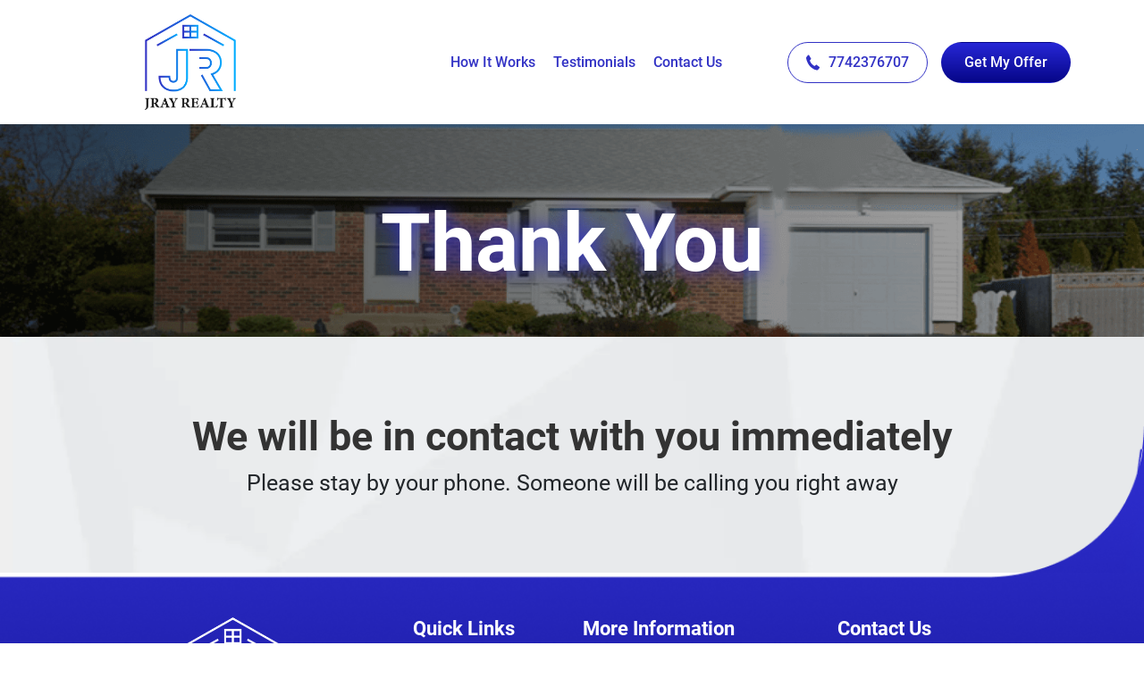

--- FILE ---
content_type: text/html; charset=UTF-8
request_url: http://jrayrealtysolutions.com/thank-you/
body_size: 11420
content:
<!DOCTYPE html>
<html lang="en-US" class="no-js">
<head>
	<!-- Google tag (gtag.js) -->
<script async src="https://www.googletagmanager.com/gtag/js?id=G-E0XJX9GFG5"></script>
<script>
  window.dataLayer = window.dataLayer || [];
  function gtag(){dataLayer.push(arguments);}
  gtag('js', new Date());

  gtag('config', 'G-E0XJX9GFG5');
</script>
	<meta charset="utf-8">
    <meta name="viewport" content="width=device-width, initial-scale=1.0">
    <meta name='robots' content='index, follow, max-image-preview:large, max-snippet:-1, max-video-preview:-1' />

	<!-- This site is optimized with the Yoast SEO plugin v26.8 - https://yoast.com/product/yoast-seo-wordpress/ -->
	<title>Thank You - JRAY REALTY</title>
	<meta name="description" content="Expressing gratitude from JREY Realty for your support. Our thank you page acknowledges your interaction, business, or feedbacks." />
	<link rel="canonical" href="http://jrayrealtysolutions.com/thank-you/" />
	<meta property="og:locale" content="en_US" />
	<meta property="og:type" content="article" />
	<meta property="og:title" content="Thank You - JRAY REALTY" />
	<meta property="og:description" content="Expressing gratitude from JREY Realty for your support. Our thank you page acknowledges your interaction, business, or feedbacks." />
	<meta property="og:url" content="http://jrayrealtysolutions.com/thank-you/" />
	<meta property="og:site_name" content="JRAY" />
	<meta property="article:modified_time" content="2024-03-13T16:16:06+00:00" />
	<meta property="og:image" content="http://jrayrealtysolutions.com/wp-content/uploads/2023/04/Group-1707482468-1.png" />
	<meta property="og:image:width" content="1400" />
	<meta property="og:image:height" content="631" />
	<meta property="og:image:type" content="image/png" />
	<meta name="twitter:card" content="summary_large_image" />
	<meta name="twitter:label1" content="Est. reading time" />
	<meta name="twitter:data1" content="1 minute" />
	<script type="application/ld+json" class="yoast-schema-graph">{"@context":"https://schema.org","@graph":[{"@type":"WebPage","@id":"http://jrayrealtysolutions.com/thank-you/","url":"http://jrayrealtysolutions.com/thank-you/","name":"Thank You - JRAY REALTY","isPartOf":{"@id":"http://jrayrealtysolutions.com/#website"},"primaryImageOfPage":{"@id":"http://jrayrealtysolutions.com/thank-you/#primaryimage"},"image":{"@id":"http://jrayrealtysolutions.com/thank-you/#primaryimage"},"thumbnailUrl":"http://jrayrealtysolutions.com/wp-content/uploads/2023/04/Group-1707482468-1.png","datePublished":"2023-04-11T11:45:22+00:00","dateModified":"2024-03-13T16:16:06+00:00","description":"Expressing gratitude from JREY Realty for your support. Our thank you page acknowledges your interaction, business, or feedbacks.","breadcrumb":{"@id":"http://jrayrealtysolutions.com/thank-you/#breadcrumb"},"inLanguage":"en","potentialAction":[{"@type":"ReadAction","target":["http://jrayrealtysolutions.com/thank-you/"]}]},{"@type":"ImageObject","inLanguage":"en","@id":"http://jrayrealtysolutions.com/thank-you/#primaryimage","url":"http://jrayrealtysolutions.com/wp-content/uploads/2023/04/Group-1707482468-1.png","contentUrl":"http://jrayrealtysolutions.com/wp-content/uploads/2023/04/Group-1707482468-1.png","width":1400,"height":631},{"@type":"BreadcrumbList","@id":"http://jrayrealtysolutions.com/thank-you/#breadcrumb","itemListElement":[{"@type":"ListItem","position":1,"name":"Home","item":"http://jrayrealtysolutions.com/"},{"@type":"ListItem","position":2,"name":"Thank You"}]},{"@type":"WebSite","@id":"http://jrayrealtysolutions.com/#website","url":"http://jrayrealtysolutions.com/","name":"JRAY","description":"","potentialAction":[{"@type":"SearchAction","target":{"@type":"EntryPoint","urlTemplate":"http://jrayrealtysolutions.com/?s={search_term_string}"},"query-input":{"@type":"PropertyValueSpecification","valueRequired":true,"valueName":"search_term_string"}}],"inLanguage":"en"}]}</script>
	<!-- / Yoast SEO plugin. -->


<link rel="alternate" type="application/rss+xml" title="JRAY &raquo; Feed" href="http://jrayrealtysolutions.com/feed/" />
<link rel="alternate" type="application/rss+xml" title="JRAY &raquo; Comments Feed" href="http://jrayrealtysolutions.com/comments/feed/" />
<link rel="alternate" title="oEmbed (JSON)" type="application/json+oembed" href="http://jrayrealtysolutions.com/wp-json/oembed/1.0/embed?url=http%3A%2F%2Fjrayrealtysolutions.com%2Fthank-you%2F" />
<link rel="alternate" title="oEmbed (XML)" type="text/xml+oembed" href="http://jrayrealtysolutions.com/wp-json/oembed/1.0/embed?url=http%3A%2F%2Fjrayrealtysolutions.com%2Fthank-you%2F&#038;format=xml" />
<style id='wp-img-auto-sizes-contain-inline-css' type='text/css'>
img:is([sizes=auto i],[sizes^="auto," i]){contain-intrinsic-size:3000px 1500px}
/*# sourceURL=wp-img-auto-sizes-contain-inline-css */
</style>
<style id='wp-emoji-styles-inline-css' type='text/css'>

	img.wp-smiley, img.emoji {
		display: inline !important;
		border: none !important;
		box-shadow: none !important;
		height: 1em !important;
		width: 1em !important;
		margin: 0 0.07em !important;
		vertical-align: -0.1em !important;
		background: none !important;
		padding: 0 !important;
	}
/*# sourceURL=wp-emoji-styles-inline-css */
</style>
<style id='wp-block-library-inline-css' type='text/css'>
:root{--wp-block-synced-color:#7a00df;--wp-block-synced-color--rgb:122,0,223;--wp-bound-block-color:var(--wp-block-synced-color);--wp-editor-canvas-background:#ddd;--wp-admin-theme-color:#007cba;--wp-admin-theme-color--rgb:0,124,186;--wp-admin-theme-color-darker-10:#006ba1;--wp-admin-theme-color-darker-10--rgb:0,107,160.5;--wp-admin-theme-color-darker-20:#005a87;--wp-admin-theme-color-darker-20--rgb:0,90,135;--wp-admin-border-width-focus:2px}@media (min-resolution:192dpi){:root{--wp-admin-border-width-focus:1.5px}}.wp-element-button{cursor:pointer}:root .has-very-light-gray-background-color{background-color:#eee}:root .has-very-dark-gray-background-color{background-color:#313131}:root .has-very-light-gray-color{color:#eee}:root .has-very-dark-gray-color{color:#313131}:root .has-vivid-green-cyan-to-vivid-cyan-blue-gradient-background{background:linear-gradient(135deg,#00d084,#0693e3)}:root .has-purple-crush-gradient-background{background:linear-gradient(135deg,#34e2e4,#4721fb 50%,#ab1dfe)}:root .has-hazy-dawn-gradient-background{background:linear-gradient(135deg,#faaca8,#dad0ec)}:root .has-subdued-olive-gradient-background{background:linear-gradient(135deg,#fafae1,#67a671)}:root .has-atomic-cream-gradient-background{background:linear-gradient(135deg,#fdd79a,#004a59)}:root .has-nightshade-gradient-background{background:linear-gradient(135deg,#330968,#31cdcf)}:root .has-midnight-gradient-background{background:linear-gradient(135deg,#020381,#2874fc)}:root{--wp--preset--font-size--normal:16px;--wp--preset--font-size--huge:42px}.has-regular-font-size{font-size:1em}.has-larger-font-size{font-size:2.625em}.has-normal-font-size{font-size:var(--wp--preset--font-size--normal)}.has-huge-font-size{font-size:var(--wp--preset--font-size--huge)}.has-text-align-center{text-align:center}.has-text-align-left{text-align:left}.has-text-align-right{text-align:right}.has-fit-text{white-space:nowrap!important}#end-resizable-editor-section{display:none}.aligncenter{clear:both}.items-justified-left{justify-content:flex-start}.items-justified-center{justify-content:center}.items-justified-right{justify-content:flex-end}.items-justified-space-between{justify-content:space-between}.screen-reader-text{border:0;clip-path:inset(50%);height:1px;margin:-1px;overflow:hidden;padding:0;position:absolute;width:1px;word-wrap:normal!important}.screen-reader-text:focus{background-color:#ddd;clip-path:none;color:#444;display:block;font-size:1em;height:auto;left:5px;line-height:normal;padding:15px 23px 14px;text-decoration:none;top:5px;width:auto;z-index:100000}html :where(.has-border-color){border-style:solid}html :where([style*=border-top-color]){border-top-style:solid}html :where([style*=border-right-color]){border-right-style:solid}html :where([style*=border-bottom-color]){border-bottom-style:solid}html :where([style*=border-left-color]){border-left-style:solid}html :where([style*=border-width]){border-style:solid}html :where([style*=border-top-width]){border-top-style:solid}html :where([style*=border-right-width]){border-right-style:solid}html :where([style*=border-bottom-width]){border-bottom-style:solid}html :where([style*=border-left-width]){border-left-style:solid}html :where(img[class*=wp-image-]){height:auto;max-width:100%}:where(figure){margin:0 0 1em}html :where(.is-position-sticky){--wp-admin--admin-bar--position-offset:var(--wp-admin--admin-bar--height,0px)}@media screen and (max-width:600px){html :where(.is-position-sticky){--wp-admin--admin-bar--position-offset:0px}}

/*# sourceURL=wp-block-library-inline-css */
</style><style id='wp-block-image-inline-css' type='text/css'>
.wp-block-image>a,.wp-block-image>figure>a{display:inline-block}.wp-block-image img{box-sizing:border-box;height:auto;max-width:100%;vertical-align:bottom}@media not (prefers-reduced-motion){.wp-block-image img.hide{visibility:hidden}.wp-block-image img.show{animation:show-content-image .4s}}.wp-block-image[style*=border-radius] img,.wp-block-image[style*=border-radius]>a{border-radius:inherit}.wp-block-image.has-custom-border img{box-sizing:border-box}.wp-block-image.aligncenter{text-align:center}.wp-block-image.alignfull>a,.wp-block-image.alignwide>a{width:100%}.wp-block-image.alignfull img,.wp-block-image.alignwide img{height:auto;width:100%}.wp-block-image .aligncenter,.wp-block-image .alignleft,.wp-block-image .alignright,.wp-block-image.aligncenter,.wp-block-image.alignleft,.wp-block-image.alignright{display:table}.wp-block-image .aligncenter>figcaption,.wp-block-image .alignleft>figcaption,.wp-block-image .alignright>figcaption,.wp-block-image.aligncenter>figcaption,.wp-block-image.alignleft>figcaption,.wp-block-image.alignright>figcaption{caption-side:bottom;display:table-caption}.wp-block-image .alignleft{float:left;margin:.5em 1em .5em 0}.wp-block-image .alignright{float:right;margin:.5em 0 .5em 1em}.wp-block-image .aligncenter{margin-left:auto;margin-right:auto}.wp-block-image :where(figcaption){margin-bottom:1em;margin-top:.5em}.wp-block-image.is-style-circle-mask img{border-radius:9999px}@supports ((-webkit-mask-image:none) or (mask-image:none)) or (-webkit-mask-image:none){.wp-block-image.is-style-circle-mask img{border-radius:0;-webkit-mask-image:url('data:image/svg+xml;utf8,<svg viewBox="0 0 100 100" xmlns="http://www.w3.org/2000/svg"><circle cx="50" cy="50" r="50"/></svg>');mask-image:url('data:image/svg+xml;utf8,<svg viewBox="0 0 100 100" xmlns="http://www.w3.org/2000/svg"><circle cx="50" cy="50" r="50"/></svg>');mask-mode:alpha;-webkit-mask-position:center;mask-position:center;-webkit-mask-repeat:no-repeat;mask-repeat:no-repeat;-webkit-mask-size:contain;mask-size:contain}}:root :where(.wp-block-image.is-style-rounded img,.wp-block-image .is-style-rounded img){border-radius:9999px}.wp-block-image figure{margin:0}.wp-lightbox-container{display:flex;flex-direction:column;position:relative}.wp-lightbox-container img{cursor:zoom-in}.wp-lightbox-container img:hover+button{opacity:1}.wp-lightbox-container button{align-items:center;backdrop-filter:blur(16px) saturate(180%);background-color:#5a5a5a40;border:none;border-radius:4px;cursor:zoom-in;display:flex;height:20px;justify-content:center;opacity:0;padding:0;position:absolute;right:16px;text-align:center;top:16px;width:20px;z-index:100}@media not (prefers-reduced-motion){.wp-lightbox-container button{transition:opacity .2s ease}}.wp-lightbox-container button:focus-visible{outline:3px auto #5a5a5a40;outline:3px auto -webkit-focus-ring-color;outline-offset:3px}.wp-lightbox-container button:hover{cursor:pointer;opacity:1}.wp-lightbox-container button:focus{opacity:1}.wp-lightbox-container button:focus,.wp-lightbox-container button:hover,.wp-lightbox-container button:not(:hover):not(:active):not(.has-background){background-color:#5a5a5a40;border:none}.wp-lightbox-overlay{box-sizing:border-box;cursor:zoom-out;height:100vh;left:0;overflow:hidden;position:fixed;top:0;visibility:hidden;width:100%;z-index:100000}.wp-lightbox-overlay .close-button{align-items:center;cursor:pointer;display:flex;justify-content:center;min-height:40px;min-width:40px;padding:0;position:absolute;right:calc(env(safe-area-inset-right) + 16px);top:calc(env(safe-area-inset-top) + 16px);z-index:5000000}.wp-lightbox-overlay .close-button:focus,.wp-lightbox-overlay .close-button:hover,.wp-lightbox-overlay .close-button:not(:hover):not(:active):not(.has-background){background:none;border:none}.wp-lightbox-overlay .lightbox-image-container{height:var(--wp--lightbox-container-height);left:50%;overflow:hidden;position:absolute;top:50%;transform:translate(-50%,-50%);transform-origin:top left;width:var(--wp--lightbox-container-width);z-index:9999999999}.wp-lightbox-overlay .wp-block-image{align-items:center;box-sizing:border-box;display:flex;height:100%;justify-content:center;margin:0;position:relative;transform-origin:0 0;width:100%;z-index:3000000}.wp-lightbox-overlay .wp-block-image img{height:var(--wp--lightbox-image-height);min-height:var(--wp--lightbox-image-height);min-width:var(--wp--lightbox-image-width);width:var(--wp--lightbox-image-width)}.wp-lightbox-overlay .wp-block-image figcaption{display:none}.wp-lightbox-overlay button{background:none;border:none}.wp-lightbox-overlay .scrim{background-color:#fff;height:100%;opacity:.9;position:absolute;width:100%;z-index:2000000}.wp-lightbox-overlay.active{visibility:visible}@media not (prefers-reduced-motion){.wp-lightbox-overlay.active{animation:turn-on-visibility .25s both}.wp-lightbox-overlay.active img{animation:turn-on-visibility .35s both}.wp-lightbox-overlay.show-closing-animation:not(.active){animation:turn-off-visibility .35s both}.wp-lightbox-overlay.show-closing-animation:not(.active) img{animation:turn-off-visibility .25s both}.wp-lightbox-overlay.zoom.active{animation:none;opacity:1;visibility:visible}.wp-lightbox-overlay.zoom.active .lightbox-image-container{animation:lightbox-zoom-in .4s}.wp-lightbox-overlay.zoom.active .lightbox-image-container img{animation:none}.wp-lightbox-overlay.zoom.active .scrim{animation:turn-on-visibility .4s forwards}.wp-lightbox-overlay.zoom.show-closing-animation:not(.active){animation:none}.wp-lightbox-overlay.zoom.show-closing-animation:not(.active) .lightbox-image-container{animation:lightbox-zoom-out .4s}.wp-lightbox-overlay.zoom.show-closing-animation:not(.active) .lightbox-image-container img{animation:none}.wp-lightbox-overlay.zoom.show-closing-animation:not(.active) .scrim{animation:turn-off-visibility .4s forwards}}@keyframes show-content-image{0%{visibility:hidden}99%{visibility:hidden}to{visibility:visible}}@keyframes turn-on-visibility{0%{opacity:0}to{opacity:1}}@keyframes turn-off-visibility{0%{opacity:1;visibility:visible}99%{opacity:0;visibility:visible}to{opacity:0;visibility:hidden}}@keyframes lightbox-zoom-in{0%{transform:translate(calc((-100vw + var(--wp--lightbox-scrollbar-width))/2 + var(--wp--lightbox-initial-left-position)),calc(-50vh + var(--wp--lightbox-initial-top-position))) scale(var(--wp--lightbox-scale))}to{transform:translate(-50%,-50%) scale(1)}}@keyframes lightbox-zoom-out{0%{transform:translate(-50%,-50%) scale(1);visibility:visible}99%{visibility:visible}to{transform:translate(calc((-100vw + var(--wp--lightbox-scrollbar-width))/2 + var(--wp--lightbox-initial-left-position)),calc(-50vh + var(--wp--lightbox-initial-top-position))) scale(var(--wp--lightbox-scale));visibility:hidden}}
/*# sourceURL=http://jrayrealtysolutions.com/wp-includes/blocks/image/style.min.css */
</style>
<style id='global-styles-inline-css' type='text/css'>
:root{--wp--preset--aspect-ratio--square: 1;--wp--preset--aspect-ratio--4-3: 4/3;--wp--preset--aspect-ratio--3-4: 3/4;--wp--preset--aspect-ratio--3-2: 3/2;--wp--preset--aspect-ratio--2-3: 2/3;--wp--preset--aspect-ratio--16-9: 16/9;--wp--preset--aspect-ratio--9-16: 9/16;--wp--preset--color--black: #000000;--wp--preset--color--cyan-bluish-gray: #abb8c3;--wp--preset--color--white: #ffffff;--wp--preset--color--pale-pink: #f78da7;--wp--preset--color--vivid-red: #cf2e2e;--wp--preset--color--luminous-vivid-orange: #ff6900;--wp--preset--color--luminous-vivid-amber: #fcb900;--wp--preset--color--light-green-cyan: #7bdcb5;--wp--preset--color--vivid-green-cyan: #00d084;--wp--preset--color--pale-cyan-blue: #8ed1fc;--wp--preset--color--vivid-cyan-blue: #0693e3;--wp--preset--color--vivid-purple: #9b51e0;--wp--preset--gradient--vivid-cyan-blue-to-vivid-purple: linear-gradient(135deg,rgb(6,147,227) 0%,rgb(155,81,224) 100%);--wp--preset--gradient--light-green-cyan-to-vivid-green-cyan: linear-gradient(135deg,rgb(122,220,180) 0%,rgb(0,208,130) 100%);--wp--preset--gradient--luminous-vivid-amber-to-luminous-vivid-orange: linear-gradient(135deg,rgb(252,185,0) 0%,rgb(255,105,0) 100%);--wp--preset--gradient--luminous-vivid-orange-to-vivid-red: linear-gradient(135deg,rgb(255,105,0) 0%,rgb(207,46,46) 100%);--wp--preset--gradient--very-light-gray-to-cyan-bluish-gray: linear-gradient(135deg,rgb(238,238,238) 0%,rgb(169,184,195) 100%);--wp--preset--gradient--cool-to-warm-spectrum: linear-gradient(135deg,rgb(74,234,220) 0%,rgb(151,120,209) 20%,rgb(207,42,186) 40%,rgb(238,44,130) 60%,rgb(251,105,98) 80%,rgb(254,248,76) 100%);--wp--preset--gradient--blush-light-purple: linear-gradient(135deg,rgb(255,206,236) 0%,rgb(152,150,240) 100%);--wp--preset--gradient--blush-bordeaux: linear-gradient(135deg,rgb(254,205,165) 0%,rgb(254,45,45) 50%,rgb(107,0,62) 100%);--wp--preset--gradient--luminous-dusk: linear-gradient(135deg,rgb(255,203,112) 0%,rgb(199,81,192) 50%,rgb(65,88,208) 100%);--wp--preset--gradient--pale-ocean: linear-gradient(135deg,rgb(255,245,203) 0%,rgb(182,227,212) 50%,rgb(51,167,181) 100%);--wp--preset--gradient--electric-grass: linear-gradient(135deg,rgb(202,248,128) 0%,rgb(113,206,126) 100%);--wp--preset--gradient--midnight: linear-gradient(135deg,rgb(2,3,129) 0%,rgb(40,116,252) 100%);--wp--preset--font-size--small: 13px;--wp--preset--font-size--medium: 20px;--wp--preset--font-size--large: 36px;--wp--preset--font-size--x-large: 42px;--wp--preset--spacing--20: 0.44rem;--wp--preset--spacing--30: 0.67rem;--wp--preset--spacing--40: 1rem;--wp--preset--spacing--50: 1.5rem;--wp--preset--spacing--60: 2.25rem;--wp--preset--spacing--70: 3.38rem;--wp--preset--spacing--80: 5.06rem;--wp--preset--shadow--natural: 6px 6px 9px rgba(0, 0, 0, 0.2);--wp--preset--shadow--deep: 12px 12px 50px rgba(0, 0, 0, 0.4);--wp--preset--shadow--sharp: 6px 6px 0px rgba(0, 0, 0, 0.2);--wp--preset--shadow--outlined: 6px 6px 0px -3px rgb(255, 255, 255), 6px 6px rgb(0, 0, 0);--wp--preset--shadow--crisp: 6px 6px 0px rgb(0, 0, 0);}:where(.is-layout-flex){gap: 0.5em;}:where(.is-layout-grid){gap: 0.5em;}body .is-layout-flex{display: flex;}.is-layout-flex{flex-wrap: wrap;align-items: center;}.is-layout-flex > :is(*, div){margin: 0;}body .is-layout-grid{display: grid;}.is-layout-grid > :is(*, div){margin: 0;}:where(.wp-block-columns.is-layout-flex){gap: 2em;}:where(.wp-block-columns.is-layout-grid){gap: 2em;}:where(.wp-block-post-template.is-layout-flex){gap: 1.25em;}:where(.wp-block-post-template.is-layout-grid){gap: 1.25em;}.has-black-color{color: var(--wp--preset--color--black) !important;}.has-cyan-bluish-gray-color{color: var(--wp--preset--color--cyan-bluish-gray) !important;}.has-white-color{color: var(--wp--preset--color--white) !important;}.has-pale-pink-color{color: var(--wp--preset--color--pale-pink) !important;}.has-vivid-red-color{color: var(--wp--preset--color--vivid-red) !important;}.has-luminous-vivid-orange-color{color: var(--wp--preset--color--luminous-vivid-orange) !important;}.has-luminous-vivid-amber-color{color: var(--wp--preset--color--luminous-vivid-amber) !important;}.has-light-green-cyan-color{color: var(--wp--preset--color--light-green-cyan) !important;}.has-vivid-green-cyan-color{color: var(--wp--preset--color--vivid-green-cyan) !important;}.has-pale-cyan-blue-color{color: var(--wp--preset--color--pale-cyan-blue) !important;}.has-vivid-cyan-blue-color{color: var(--wp--preset--color--vivid-cyan-blue) !important;}.has-vivid-purple-color{color: var(--wp--preset--color--vivid-purple) !important;}.has-black-background-color{background-color: var(--wp--preset--color--black) !important;}.has-cyan-bluish-gray-background-color{background-color: var(--wp--preset--color--cyan-bluish-gray) !important;}.has-white-background-color{background-color: var(--wp--preset--color--white) !important;}.has-pale-pink-background-color{background-color: var(--wp--preset--color--pale-pink) !important;}.has-vivid-red-background-color{background-color: var(--wp--preset--color--vivid-red) !important;}.has-luminous-vivid-orange-background-color{background-color: var(--wp--preset--color--luminous-vivid-orange) !important;}.has-luminous-vivid-amber-background-color{background-color: var(--wp--preset--color--luminous-vivid-amber) !important;}.has-light-green-cyan-background-color{background-color: var(--wp--preset--color--light-green-cyan) !important;}.has-vivid-green-cyan-background-color{background-color: var(--wp--preset--color--vivid-green-cyan) !important;}.has-pale-cyan-blue-background-color{background-color: var(--wp--preset--color--pale-cyan-blue) !important;}.has-vivid-cyan-blue-background-color{background-color: var(--wp--preset--color--vivid-cyan-blue) !important;}.has-vivid-purple-background-color{background-color: var(--wp--preset--color--vivid-purple) !important;}.has-black-border-color{border-color: var(--wp--preset--color--black) !important;}.has-cyan-bluish-gray-border-color{border-color: var(--wp--preset--color--cyan-bluish-gray) !important;}.has-white-border-color{border-color: var(--wp--preset--color--white) !important;}.has-pale-pink-border-color{border-color: var(--wp--preset--color--pale-pink) !important;}.has-vivid-red-border-color{border-color: var(--wp--preset--color--vivid-red) !important;}.has-luminous-vivid-orange-border-color{border-color: var(--wp--preset--color--luminous-vivid-orange) !important;}.has-luminous-vivid-amber-border-color{border-color: var(--wp--preset--color--luminous-vivid-amber) !important;}.has-light-green-cyan-border-color{border-color: var(--wp--preset--color--light-green-cyan) !important;}.has-vivid-green-cyan-border-color{border-color: var(--wp--preset--color--vivid-green-cyan) !important;}.has-pale-cyan-blue-border-color{border-color: var(--wp--preset--color--pale-cyan-blue) !important;}.has-vivid-cyan-blue-border-color{border-color: var(--wp--preset--color--vivid-cyan-blue) !important;}.has-vivid-purple-border-color{border-color: var(--wp--preset--color--vivid-purple) !important;}.has-vivid-cyan-blue-to-vivid-purple-gradient-background{background: var(--wp--preset--gradient--vivid-cyan-blue-to-vivid-purple) !important;}.has-light-green-cyan-to-vivid-green-cyan-gradient-background{background: var(--wp--preset--gradient--light-green-cyan-to-vivid-green-cyan) !important;}.has-luminous-vivid-amber-to-luminous-vivid-orange-gradient-background{background: var(--wp--preset--gradient--luminous-vivid-amber-to-luminous-vivid-orange) !important;}.has-luminous-vivid-orange-to-vivid-red-gradient-background{background: var(--wp--preset--gradient--luminous-vivid-orange-to-vivid-red) !important;}.has-very-light-gray-to-cyan-bluish-gray-gradient-background{background: var(--wp--preset--gradient--very-light-gray-to-cyan-bluish-gray) !important;}.has-cool-to-warm-spectrum-gradient-background{background: var(--wp--preset--gradient--cool-to-warm-spectrum) !important;}.has-blush-light-purple-gradient-background{background: var(--wp--preset--gradient--blush-light-purple) !important;}.has-blush-bordeaux-gradient-background{background: var(--wp--preset--gradient--blush-bordeaux) !important;}.has-luminous-dusk-gradient-background{background: var(--wp--preset--gradient--luminous-dusk) !important;}.has-pale-ocean-gradient-background{background: var(--wp--preset--gradient--pale-ocean) !important;}.has-electric-grass-gradient-background{background: var(--wp--preset--gradient--electric-grass) !important;}.has-midnight-gradient-background{background: var(--wp--preset--gradient--midnight) !important;}.has-small-font-size{font-size: var(--wp--preset--font-size--small) !important;}.has-medium-font-size{font-size: var(--wp--preset--font-size--medium) !important;}.has-large-font-size{font-size: var(--wp--preset--font-size--large) !important;}.has-x-large-font-size{font-size: var(--wp--preset--font-size--x-large) !important;}
/*# sourceURL=global-styles-inline-css */
</style>

<style id='classic-theme-styles-inline-css' type='text/css'>
/*! This file is auto-generated */
.wp-block-button__link{color:#fff;background-color:#32373c;border-radius:9999px;box-shadow:none;text-decoration:none;padding:calc(.667em + 2px) calc(1.333em + 2px);font-size:1.125em}.wp-block-file__button{background:#32373c;color:#fff;text-decoration:none}
/*# sourceURL=/wp-includes/css/classic-themes.min.css */
</style>
<link rel='stylesheet' id='contact-form-7-css' href='http://jrayrealtysolutions.com/wp-content/plugins/contact-form-7/includes/css/styles.css?ver=6.1.4' type='text/css' media='all' />
<link rel='stylesheet' id='megamenu-css' href='http://jrayrealtysolutions.com/wp-content/uploads/maxmegamenu/style.css?ver=c258e6' type='text/css' media='all' />
<link rel='stylesheet' id='dashicons-css' href='http://jrayrealtysolutions.com/wp-includes/css/dashicons.min.css?ver=6.9' type='text/css' media='all' />
<link rel='stylesheet' id='bootstrap.min.css-css' href='http://jrayrealtysolutions.com/wp-content/themes/betahomes/bootstrap/css/bootstrap.min.css?ver=1.0' type='text/css' media='all' />
<link rel='stylesheet' id='all.min.css-css' href='http://jrayrealtysolutions.com/wp-content/themes/betahomes/fontawesome/css/all.min.css?ver=1.0' type='text/css' media='all' />
<link rel='stylesheet' id='owl.carousel.min.css-css' href='http://jrayrealtysolutions.com/wp-content/themes/betahomes/css/owl.carousel.min.css?ver=1.0' type='text/css' media='all' />
<link rel='stylesheet' id='owl.theme.default.min.css-css' href='http://jrayrealtysolutions.com/wp-content/themes/betahomes/css/owl.theme.default.min.css?ver=1.0' type='text/css' media='all' />
<link rel='stylesheet' id='style.css-css' href='http://jrayrealtysolutions.com/wp-content/themes/betahomes/style.css?ver=1.0' type='text/css' media='all' />
<script type="text/javascript" src="http://jrayrealtysolutions.com/wp-includes/js/jquery/jquery.min.js?ver=3.7.1" id="jquery-core-js"></script>
<script type="text/javascript" src="http://jrayrealtysolutions.com/wp-includes/js/jquery/jquery-migrate.min.js?ver=3.4.1" id="jquery-migrate-js"></script>
<link rel="https://api.w.org/" href="http://jrayrealtysolutions.com/wp-json/" /><link rel="alternate" title="JSON" type="application/json" href="http://jrayrealtysolutions.com/wp-json/wp/v2/pages/314" /><link rel="EditURI" type="application/rsd+xml" title="RSD" href="http://jrayrealtysolutions.com/xmlrpc.php?rsd" />
<meta name="generator" content="WordPress 6.9" />
<link rel='shortlink' href='http://jrayrealtysolutions.com/?p=314' />
<link rel="icon" href="http://jrayrealtysolutions.com/wp-content/uploads/2023/11/cropped-favicon-16x16-1-32x32.png" sizes="32x32" />
<link rel="icon" href="http://jrayrealtysolutions.com/wp-content/uploads/2023/11/cropped-favicon-16x16-1-192x192.png" sizes="192x192" />
<link rel="apple-touch-icon" href="http://jrayrealtysolutions.com/wp-content/uploads/2023/11/cropped-favicon-16x16-1-180x180.png" />
<meta name="msapplication-TileImage" content="http://jrayrealtysolutions.com/wp-content/uploads/2023/11/cropped-favicon-16x16-1-270x270.png" />
		<style type="text/css" id="wp-custom-css">
			span.wpcf7-form-control.wpcf7-acceptance {
    margin-top: 20px;
    display: block;
}

span.wpcf7-form-control.wpcf7-acceptance label {
    display: flex;
    align-items: flex-start;
}

span.wpcf7-form-control.wpcf7-acceptance span.wpcf7-list-item-label {
    font-size: 12px;
    display: inline-block;
    line-height: 1.4;
    padding-left: 10px;
}		</style>
		<style type="text/css">/** Mega Menu CSS: fs **/</style>
	
	
</head>

<body class="wp-singular page-template-default page page-id-314 wp-theme-betahomes sp-easy-accordion-enabled mega-menu-primary">


    <!-- Header Section -->
    <header>
        <div class="container">
            <div class="row align-items-center justify-content-between">
                <div class="col-lg-3 col-md-3 col-6 logo">
                    <a href="http://jrayrealtysolutions.com">
                        <div class="wp-block-image">
<figure class="aligncenter size-full is-resized"><img fetchpriority="high" decoding="async" width="791" height="832" src="https://jrayrealtysolutions.com/wp-content/uploads/2024/01/MicrosoftTeams-image-59.png" alt="" class="wp-image-1097" style="width:102px;height:auto" srcset="http://jrayrealtysolutions.com/wp-content/uploads/2024/01/MicrosoftTeams-image-59.png 791w, http://jrayrealtysolutions.com/wp-content/uploads/2024/01/MicrosoftTeams-image-59-285x300.png 285w, http://jrayrealtysolutions.com/wp-content/uploads/2024/01/MicrosoftTeams-image-59-768x808.png 768w" sizes="(max-width: 791px) 100vw, 791px" /></figure>
</div>                    </a>
                </div>
                <div class="col-lg-5 col-md-2 col-2 order-lg-2 order-3 menu">
                    <div id="mega-menu-wrap-primary" class="mega-menu-wrap"><div class="mega-menu-toggle"><div class="mega-toggle-blocks-left"></div><div class="mega-toggle-blocks-center"></div><div class="mega-toggle-blocks-right"><div class='mega-toggle-block mega-menu-toggle-block mega-toggle-block-1' id='mega-toggle-block-1' tabindex='0'><span class='mega-toggle-label' role='button' aria-expanded='false'><span class='mega-toggle-label-closed'></span><span class='mega-toggle-label-open'></span></span></div></div></div><ul id="mega-menu-primary" class="mega-menu max-mega-menu mega-menu-horizontal mega-no-js" data-event="hover_intent" data-effect="fade_up" data-effect-speed="200" data-effect-mobile="disabled" data-effect-speed-mobile="0" data-mobile-force-width="body" data-second-click="go" data-document-click="collapse" data-vertical-behaviour="standard" data-breakpoint="992" data-unbind="true" data-mobile-state="collapse_all" data-mobile-direction="vertical" data-hover-intent-timeout="300" data-hover-intent-interval="100"><li class="mega-menu-item mega-menu-item-type-post_type mega-menu-item-object-page mega-align-bottom-left mega-menu-flyout mega-menu-item-153" id="mega-menu-item-153"><a class="mega-menu-link" href="http://jrayrealtysolutions.com/how-it-works/" tabindex="0">How It Works</a></li><li class="mega-menu-item mega-menu-item-type-post_type mega-menu-item-object-page mega-align-bottom-left mega-menu-flyout mega-menu-item-184" id="mega-menu-item-184"><a class="mega-menu-link" href="http://jrayrealtysolutions.com/testimonials/" tabindex="0">Testimonials</a></li><li class="mega-menu-item mega-menu-item-type-post_type mega-menu-item-object-page mega-align-bottom-left mega-menu-flyout mega-menu-item-195" id="mega-menu-item-195"><a class="mega-menu-link" href="http://jrayrealtysolutions.com/contact-us/" tabindex="0">Contact Us</a></li></ul></div>                </div>
                <div class="col-lg-4 col-md-7 order-lg-3 order-2 d-md-block d-none info-btns text-right">
                    <a href="tel:7742376707" class="btn call-btn">
						<svg width="15" height="18" viewBox="0 0 15 18" fill="none" xmlns="http://www.w3.org/2000/svg">
<path d="M6.23507 10.5076C7.15452 11.5887 8.26704 12.4234 9.49447 12.953L11.155 11.4214C11.2042 11.3821 11.2626 11.3611 11.3224 11.3611C11.3822 11.3611 11.4405 11.3821 11.4898 11.4214L14.573 13.7238C14.69 13.8054 14.7891 13.9174 14.8624 14.051C14.9357 14.1845 14.9812 14.336 14.9953 14.4935C15.0094 14.6509 14.9917 14.81 14.9436 14.9582C14.8956 15.1064 14.8184 15.2395 14.7183 15.3472L13.2736 17.0013C13.0667 17.2382 12.8124 17.4121 12.5335 17.5074C12.2545 17.6027 11.9595 17.6165 11.6748 17.5475C8.83476 16.8677 6.21707 15.2755 4.12085 12.953C2.07116 10.6073 0.652789 7.62269 0.0377852 4.36114C-0.0229692 4.03627 -0.0102889 3.69873 0.0745972 3.38121C0.159483 3.06369 0.313697 2.77698 0.522292 2.54884L2.01986 0.874382C2.11253 0.764004 2.22555 0.679356 2.35044 0.626775C2.47534 0.574195 2.60888 0.555044 2.74107 0.570758C2.87326 0.586472 3.00067 0.636643 3.11376 0.717514C3.22685 0.798385 3.32268 0.907861 3.3941 1.03774L5.44664 4.56534C5.48204 4.62073 5.50115 4.68785 5.50115 4.75678C5.50115 4.82572 5.48204 4.89283 5.44664 4.94822L4.09443 6.83199C4.56377 8.22615 5.29501 9.48173 6.23507 10.5076V10.5076Z" fill="#3232C5"/>
</svg>7742376707					</a>
                    <a href="http://jrayrealtysolutions.com/get-your-cash-offer/" class="btn offer-btn">Get My Offer</a>
                </div>
            </div>
        </div>
    </header>
    <!-- Header Section -->
<section class="thank-you-banner" style="background-image: url('http://jrayrealtysolutions.com/wp-content/uploads/2023/04/Group-1707482468-1.png')">
    <div class="container">
        <div class="row align-items-center justify-content-center">
            <div class="col-md-7 banner-info text-center">
                <h1>Thank You</h1>
                <h2></h2>
            </div>
<!--             <div class="col-md-5 d-md-block d-none banner-img">
                <h3>Hi!<br />
I&#8217;m <span class="bold">Ryan: </span>-)</h3>
                <img style="float:right;" src="" alt="Ryan">
            </div> -->
        </div>
    </div>
</section>



    <!-- Get Offer Form Section -->
    <section class="get-offer-form-section">
        <div class="container">
            <div class="row justify-content-center">
				                	<div class="col-xl-11 text-center">
						<h2>We will be in contact with you immediately</h2>
						<h6>Please stay by your phone. Someone will be calling you right away</h6>
					</div>
                                </div>
        </div>
    </section>
    <!-- Get Offer Form Section -->

    <!-- Footer Section -->
    <footer>
        <div class="footer-top" style="background-image: url('http://jrayrealtysolutions.com/wp-content/themes/betahomes/images/footer-bg.png')">
            <div class="container">
                <div class="row">
                    <div class="col-xxl-5 col-lg-4 info">
                        <a href="http://jrayrealtysolutions.com">
                            <div class="wp-block-image">
<figure class="aligncenter size-full is-resized"><img loading="lazy" decoding="async" width="791" height="832" src="https://jrayrealtysolutions.com/wp-content/uploads/2024/01/MicrosoftTeams-image-60.png" alt="" class="wp-image-1099" style="width:113px;height:auto" srcset="http://jrayrealtysolutions.com/wp-content/uploads/2024/01/MicrosoftTeams-image-60.png 791w, http://jrayrealtysolutions.com/wp-content/uploads/2024/01/MicrosoftTeams-image-60-285x300.png 285w, http://jrayrealtysolutions.com/wp-content/uploads/2024/01/MicrosoftTeams-image-60-768x808.png 768w" sizes="auto, (max-width: 791px) 100vw, 791px" /></figure>
</div>                        </a>
                        			<div class="textwidget"><p>We&#8217;re here to assist homeowners with their property challenges fast. As we buy houses and offer solutions, we always provide a fair price, keeping the house&#8217;s real value and repair costs in mind.</p>
</div>
		                    </div>
                    <div class="col-lg-2 col-md-4 col-6 links">
                        <h5>Quick Links</h5>
                        <div class="menu-quick-links-container"><ul id="menu-quick-links" class="menu"><li id="menu-item-19" class="menu-item menu-item-type-post_type menu-item-object-page menu-item-home menu-item-19"><a href="http://jrayrealtysolutions.com/">Home Page</a></li>
<li id="menu-item-154" class="menu-item menu-item-type-post_type menu-item-object-page menu-item-154"><a href="http://jrayrealtysolutions.com/how-it-works/">How It Works</a></li>
<li id="menu-item-196" class="menu-item menu-item-type-post_type menu-item-object-page menu-item-196"><a href="http://jrayrealtysolutions.com/contact-us/">Contact Us</a></li>
</ul></div>                    </div>
                    <div class="col-xxl-2 col-lg-3 col-md-4 col-6 info-links links">
                        <h5>More Information</h5>
                        <div class="menu-information-menu-container"><ul id="menu-information-menu" class="menu"><li id="menu-item-998" class="menu-item menu-item-type-post_type menu-item-object-page menu-item-998"><a href="http://jrayrealtysolutions.com/get-your-cash-offer/">Sell Your Home Now</a></li>
<li id="menu-item-185" class="menu-item menu-item-type-post_type menu-item-object-page menu-item-185"><a href="http://jrayrealtysolutions.com/testimonials/">Testimonials</a></li>
<li id="menu-item-206" class="menu-item menu-item-type-post_type menu-item-object-page menu-item-206"><a href="http://jrayrealtysolutions.com/blogs/">Blog Section</a></li>
</ul></div>                    </div>
                    <div class="col-lg-3 col-md-4 contact-links">
                        <h5>Contact Us</h5>
                        <ul>
                            <li>
                                <a href="tel:7742376707">7742376707</a>
                            </li>
                            <li>
                                <a>16 Sconticut Neck Rd STE 239 Fairhaven Ma 02719</a>
                            </li>
                        </ul>
<!--                         <div class="social-links d-flex">
                            <a href="https://www.facebook.com/JRAYBUYSHOUSES" target="_blank">
                                <i class="fa-brands fa-facebook-f"></i>
                            </a>
                            <a href="https://www.instagram.com/jjrayrealestate/" target="_blank">
                                <i class="fa-brands fa-instagram"></i>
                            </a>
                            <a href="" target="_blank">
                                <i class="fa-brands fa-twitter"></i>
                            </a>
                            <a href="" target="_blank">
                                <i class="fa-brands fa-linkedin-in"></i>
                            </a>
                            <a href="" target="_blank">
                                <i class="fa-brands fa-youtube"></i>
                            </a>
                        </div> -->
                    </div>
                </div>
            </div>
        </div>
        <div class="footer-bottom">
            <div class="container">
                <div class="row">
                    <div class="col-12 text-center text">
                        <p>© Copyright 2026 StreamlineREI All Rights Reserved.</p>
                    </div>
                </div>
            </div>
        </div>
    </footer>
    <!-- Footer Section -->
	
	<a href="tel:7742376707" class="container phone-no-sticky d-sm-none">CALL OR TEXT US 7742376707</a>

    <script>
        // Pagination to Blog list
        $('#blog-list').paginate({
            scope: $('div'),
            perPage: 6,
        });
        $('.latest-blogs .paginate-pagination ul li a.page-prev,.latest-blogs .paginate-pagination ul li a.page-next').text('').parent().css('height', '21px').css('display', 'inline-block');

        $('.latest-blogs .paginate-pagination ul li a.page.page-prev').prepend('<img src="http://jrayrealtysolutions.com/wp-content/themes/betahomes/images/left-icon.png">');
        $('.latest-blogs .paginate-pagination ul li a.page.page-next').prepend('<img src="http://jrayrealtysolutions.com/wp-content/themes/betahomes/images/right-icon.png">');
    </script>
    	
	
    <script>
		
		// Mail Sent Event
        document.addEventListener( 'wpcf7mailsent', function( event ) {
            window.location.href = 'http://jrayrealtysolutions.com/thank-you';
        }, false );
		// Enable button on form error
        document.addEventListener( 'wpcf7invalid', function( event ) {
            $('input[type="submit"]').removeClass('disabled');
        }, false );
        document.addEventListener( 'wpcf7mailfailed', function( event ) {
            $('input[type="submit"]').removeClass('disabled');
        }, false );
    </script>

   <script type="speculationrules">
{"prefetch":[{"source":"document","where":{"and":[{"href_matches":"/*"},{"not":{"href_matches":["/wp-*.php","/wp-admin/*","/wp-content/uploads/*","/wp-content/*","/wp-content/plugins/*","/wp-content/themes/betahomes/*","/*\\?(.+)"]}},{"not":{"selector_matches":"a[rel~=\"nofollow\"]"}},{"not":{"selector_matches":".no-prefetch, .no-prefetch a"}}]},"eagerness":"conservative"}]}
</script>
<script type="text/javascript" src="http://jrayrealtysolutions.com/wp-includes/js/dist/hooks.min.js?ver=dd5603f07f9220ed27f1" id="wp-hooks-js"></script>
<script type="text/javascript" src="http://jrayrealtysolutions.com/wp-includes/js/dist/i18n.min.js?ver=c26c3dc7bed366793375" id="wp-i18n-js"></script>
<script type="text/javascript" id="wp-i18n-js-after">
/* <![CDATA[ */
wp.i18n.setLocaleData( { 'text direction\u0004ltr': [ 'ltr' ] } );
//# sourceURL=wp-i18n-js-after
/* ]]> */
</script>
<script type="text/javascript" src="http://jrayrealtysolutions.com/wp-content/plugins/contact-form-7/includes/swv/js/index.js?ver=6.1.4" id="swv-js"></script>
<script type="text/javascript" id="contact-form-7-js-before">
/* <![CDATA[ */
var wpcf7 = {
    "api": {
        "root": "http:\/\/jrayrealtysolutions.com\/wp-json\/",
        "namespace": "contact-form-7\/v1"
    }
};
//# sourceURL=contact-form-7-js-before
/* ]]> */
</script>
<script type="text/javascript" src="http://jrayrealtysolutions.com/wp-content/plugins/contact-form-7/includes/js/index.js?ver=6.1.4" id="contact-form-7-js"></script>
<script type="text/javascript" src="http://jrayrealtysolutions.com/wp-content/themes/betahomes/bootstrap/js/bootstrap.min.js?ver=1.0" id="bootstrap.min.js-js"></script>
<script type="text/javascript" src="http://jrayrealtysolutions.com/wp-content/themes/betahomes/fontawesome/js/fontawesome.min.js?ver=1.0" id="fontawesome.min.js-js"></script>
<script type="text/javascript" src="http://jrayrealtysolutions.com/wp-content/themes/betahomes/js/jquery.min.js?ver=1.0" id="jquery.min.js-js"></script>
<script type="text/javascript" src="http://jrayrealtysolutions.com/wp-content/themes/betahomes/js/owl.carousel.min.js?ver=1.0" id="owl.carousel.min.js-js"></script>
<script type="text/javascript" src="http://jrayrealtysolutions.com/wp-content/themes/betahomes/js/jquery.paginate.min.js?ver=1.0" id="jquery.paginate.min.js&quot;-js"></script>
<script type="text/javascript" src="http://jrayrealtysolutions.com/wp-content/themes/betahomes/js/common.js?ver=1.0" id="common.js&quot;-js"></script>
<script type="text/javascript" src="http://jrayrealtysolutions.com/wp-includes/js/hoverIntent.min.js?ver=1.10.2" id="hoverIntent-js"></script>
<script type="text/javascript" src="http://jrayrealtysolutions.com/wp-content/plugins/megamenu/js/maxmegamenu.js?ver=3.7" id="megamenu-js"></script>
<script id="wp-emoji-settings" type="application/json">
{"baseUrl":"https://s.w.org/images/core/emoji/17.0.2/72x72/","ext":".png","svgUrl":"https://s.w.org/images/core/emoji/17.0.2/svg/","svgExt":".svg","source":{"concatemoji":"http://jrayrealtysolutions.com/wp-includes/js/wp-emoji-release.min.js?ver=6.9"}}
</script>
<script type="module">
/* <![CDATA[ */
/*! This file is auto-generated */
const a=JSON.parse(document.getElementById("wp-emoji-settings").textContent),o=(window._wpemojiSettings=a,"wpEmojiSettingsSupports"),s=["flag","emoji"];function i(e){try{var t={supportTests:e,timestamp:(new Date).valueOf()};sessionStorage.setItem(o,JSON.stringify(t))}catch(e){}}function c(e,t,n){e.clearRect(0,0,e.canvas.width,e.canvas.height),e.fillText(t,0,0);t=new Uint32Array(e.getImageData(0,0,e.canvas.width,e.canvas.height).data);e.clearRect(0,0,e.canvas.width,e.canvas.height),e.fillText(n,0,0);const a=new Uint32Array(e.getImageData(0,0,e.canvas.width,e.canvas.height).data);return t.every((e,t)=>e===a[t])}function p(e,t){e.clearRect(0,0,e.canvas.width,e.canvas.height),e.fillText(t,0,0);var n=e.getImageData(16,16,1,1);for(let e=0;e<n.data.length;e++)if(0!==n.data[e])return!1;return!0}function u(e,t,n,a){switch(t){case"flag":return n(e,"\ud83c\udff3\ufe0f\u200d\u26a7\ufe0f","\ud83c\udff3\ufe0f\u200b\u26a7\ufe0f")?!1:!n(e,"\ud83c\udde8\ud83c\uddf6","\ud83c\udde8\u200b\ud83c\uddf6")&&!n(e,"\ud83c\udff4\udb40\udc67\udb40\udc62\udb40\udc65\udb40\udc6e\udb40\udc67\udb40\udc7f","\ud83c\udff4\u200b\udb40\udc67\u200b\udb40\udc62\u200b\udb40\udc65\u200b\udb40\udc6e\u200b\udb40\udc67\u200b\udb40\udc7f");case"emoji":return!a(e,"\ud83e\u1fac8")}return!1}function f(e,t,n,a){let r;const o=(r="undefined"!=typeof WorkerGlobalScope&&self instanceof WorkerGlobalScope?new OffscreenCanvas(300,150):document.createElement("canvas")).getContext("2d",{willReadFrequently:!0}),s=(o.textBaseline="top",o.font="600 32px Arial",{});return e.forEach(e=>{s[e]=t(o,e,n,a)}),s}function r(e){var t=document.createElement("script");t.src=e,t.defer=!0,document.head.appendChild(t)}a.supports={everything:!0,everythingExceptFlag:!0},new Promise(t=>{let n=function(){try{var e=JSON.parse(sessionStorage.getItem(o));if("object"==typeof e&&"number"==typeof e.timestamp&&(new Date).valueOf()<e.timestamp+604800&&"object"==typeof e.supportTests)return e.supportTests}catch(e){}return null}();if(!n){if("undefined"!=typeof Worker&&"undefined"!=typeof OffscreenCanvas&&"undefined"!=typeof URL&&URL.createObjectURL&&"undefined"!=typeof Blob)try{var e="postMessage("+f.toString()+"("+[JSON.stringify(s),u.toString(),c.toString(),p.toString()].join(",")+"));",a=new Blob([e],{type:"text/javascript"});const r=new Worker(URL.createObjectURL(a),{name:"wpTestEmojiSupports"});return void(r.onmessage=e=>{i(n=e.data),r.terminate(),t(n)})}catch(e){}i(n=f(s,u,c,p))}t(n)}).then(e=>{for(const n in e)a.supports[n]=e[n],a.supports.everything=a.supports.everything&&a.supports[n],"flag"!==n&&(a.supports.everythingExceptFlag=a.supports.everythingExceptFlag&&a.supports[n]);var t;a.supports.everythingExceptFlag=a.supports.everythingExceptFlag&&!a.supports.flag,a.supports.everything||((t=a.source||{}).concatemoji?r(t.concatemoji):t.wpemoji&&t.twemoji&&(r(t.twemoji),r(t.wpemoji)))});
//# sourceURL=http://jrayrealtysolutions.com/wp-includes/js/wp-emoji-loader.min.js
/* ]]> */
</script>
    </body>
</html>

--- FILE ---
content_type: text/css
request_url: http://jrayrealtysolutions.com/wp-content/themes/betahomes/style.css?ver=1.0
body_size: 13264
content:
/*
Theme Name: KWR
Theme URI: https://bostonrealtyip.com/
Version: 1.0
Author: Crecentech
Author URI: https://crecentech.com
*/

/* ======Fonts====== */
@font-face { font-family: 'Roboto-Black'; src: url('./fonts/Roboto-Black.ttf') ;font-display: swap; }
@font-face { font-family: 'Roboto-Bold'; src: url('./fonts/Roboto-Bold.ttf') ;font-display: swap; }
@font-face { font-family: 'Roboto-ExtraBold'; src: url('./fonts/Roboto-ExtraBold.ttf') ; font-display: swap;}
@font-face { font-family: 'Roboto-Medium'; src: url('./fonts/Roboto-Medium.ttf'); font-display: swap; }
@font-face { font-family: 'Roboto-Regular'; src: url('./fonts/Roboto-Regular.ttf');font-display: swap; }
@font-face { font-family: 'Kalam-Regular'; src: url('./fonts/Kalam-Regular.ttf');font-display: swap; }
@font-face { font-family: 'Kalam-Bold'; src: url('./fonts/Kalam-Bold.ttf');font-display: swap; }
@font-face { font-family: 'Poppins-Regular'; src: url('./fonts/Poppins-Regular.ttf');font-display: swap; }
@font-face { font-family: 'Poppins-SemiBold'; src: url('./fonts/Poppins-SemiBold.ttf');font-display: swap; }
@font-face { font-family: 'Lato-Regular'; src: url('./fonts/Lato-Regular.ttf');font-display: swap; }
@font-face { font-family: 'Lato-Black'; src: url('./fonts/Lato-Black.ttf');font-display: swap; } 
/* ======Fonts====== */

/* =====General===== */
.disabled{
	opacity: .7;
	pointer-events: none;
}
.grecaptcha-badge{
	z-index: 999999;
}
img{
    max-width: 100%;
}
a,p,button,h1,h2,h3,h4,h5,h6,ul{
    margin-bottom:0;
}
p{
    font-family: 'Roboto-Regular';
}
a{
    text-decoration: none;
}
section,header,footer{
    background-color: white;
}
.text-right{
    text-align: right!important;
}
.text-left{
    text-align: left!important;
}
.smrtphoneText{
    display: none!important;
}
.fa-facebook-f:before {
    content: "\f39e"!important;
}
.wpcf7 form:not(.invalid):not(.failed) .wpcf7-response-output{
	display: none;
}
select{
	appearance: none;
	background: url('./images/dropdown-icon.png') no-repeat 98% center / 14px;
	background-color: white;
}
.phone-no-sticky{
	display: inline-block;
	font-family: 'Roboto-Medium';
    font-size: 13px;
    color: #FFF;
	width:100%;
    background-color: #3232C5;
	padding: 12px 0;
	text-align: center;
	position: sticky;
	bottom: 0;
	left: 0;
	z-index: 10000000;
}
/* =====General===== */ 

/* ===Header Section=== */
header{
    padding: 16px 0;
}
header .logo img{
    width: 90px;
}

.footer-top .info img{
    width: 90px;
}
header.sticky-top{
    box-shadow: 0px 0px 10px #3232C557;
}
header .info-btns .call-btn{
    font-family: 'Roboto-Medium';
    font-size: 16px;
    color: #3232C5;
    padding: 10px 20px;
    border: 1px solid #3232C5;
    border-radius: 1000px;
    margin-right: 10px;
}
header .info-btns .call-btn img,
header .info-btns .call-btn svg{
    margin-right: 10px;
}
header .info-btns .offer-btn{
    font-family: 'Roboto-Medium';
    font-size: 16px;
    color: #FFFFFF;
    padding: 10px 25px;
    background-image: linear-gradient(180deg, #2727D6 0%, #060688 100%);
    border-radius: 1000px;
}
/* ===Header Section=== */

/* ==Home Banner Section== */
.home-banner{
    background-repeat: no-repeat;
    background-position: center;
    background-size: cover;
    padding-top: 58px;
    color: white;
    position: relative;
    z-index: 1;
}
.home-banner .banner-info{
	padding-bottom: 40px;
}
.home-banner .banner-info h1{
    font-family: 'Roboto-Bold';
    font-size: 52px;
    margin-bottom: 8px;
    letter-spacing: .5px;
}

.home-banner .banner-info h1 span{
	font-size: 60px;
	text-shadow: 0px 0px 20px #3232C5;
	background: url('./images/today-border.webp') no-repeat bottom center/100%;
	padding-bottom: 10px;
}
.home-banner .banner-info h5{
    font-family: 'Roboto-Medium';
    font-size: 24px;
    margin-bottom: 36px;
}
.home-banner .banner-info h5 a{
	color: white;
}
.home-banner .banner-info form{
    margin-bottom: 5px;
}
.home-banner .banner-info .form-group{
    background-color: white;
    padding: 5px;
    border-radius: 1000px;
	align-items: center;
}
.home-banner .banner-info .form-group p {
	display: flex;
	align-items: center;
	width: 100%;
	position: relative;
}
.home-banner .banner-info .wpcf7-form-control-wrap{
	width: 100%;
}
.home-banner .banner-info .form-group p .wpcf7-not-valid-tip{
	position: absolute;
	bottom: -45px;
	color: pink;
	font-size: 14px;
	width: max-content;
}
.home-banner .banner-info .form-group .form-control{
    border: none;
    border-radius: 1000px;
    padding: 0 5px 0 15px;
    font-family: 'Roboto-Medium';
    font-size: 18px;
	background: transparent;
}
.home-banner .banner-info .form-group .form-control:focus{
    box-shadow: none;
    border: none;
}
.home-banner .banner-info .form-group {
	position: relative;
}
.home-banner .banner-info .form-group .wpcf7-not-valid-tip{
	position: absolute;
	bottom: -43px;
	width: max-content;
}
.home-banner .banner-info .form-group .submit-btn{
    border-radius: 1000px;
    font-family: 'Roboto-Bold';
    font-size: 22px;
    color: white;
    border: none;
    background-image: linear-gradient(180deg, #2727D6 0%, #060688 100%);
    padding: 9px 23px;
    max-width: 283px;
    width: 100%;
}
.home-banner .banner-info .wpcf7-spinner{
	position: absolute;
}
.home-banner .banner-info ul{
    padding-left: 0;
    list-style: none;
}
.home-banner .banner-info ul li{
    width: max-content;
    float: left;
    margin-right: 20px;
    background-image: url('./images/Group-1707481595.png');
    background-position: 3px center;
    background-repeat: no-repeat;
    background-size: 25px;
    padding: 10px 0 10px 35px;
    font-family: 'Roboto-Medium';
    font-size: 22px;
}
.home-banner .banner-info ul li:last-child{
	margin-right: 0;
}
.home-banner .banner-info .review-icons{
    width: 100%;
}
.home-banner .banner-info .review-icons .icon{
	margin-top: 30px;
}
.home-banner .banner-img {
    position: relative;
}
.home-banner .banner-img h3{
    font-family: 'Kalam-Regular';
    font-size: 32px;
    position: absolute;
    left: -13px;
    top: 100px;
    transform: rotate(-11deg);
    letter-spacing: -.5px;
    text-shadow: 0px 10px 12px #ffffff82;
    line-height: 1.5;
	text-align:left;
}
.home-banner .banner-img h3 .bold{
    font-family: 'Kalam-Bold';
}
/* ==Home Banner Section== */

/* ==As See On Section== */
.as-seen-on{
    background: #3232C5;
    padding: 25px 0;
    color: white;
    margin-top: -10px;
    position: relative;
    z-index: 2;
}
.as-seen-on .text h3{
    font-family: 'Roboto-Medium';
    font-size: 30px;
}
.as-seen-on .img img{
	height: 56px;
	max-width: unset;
	width: unset;
}
/* ==As See On Section== */

/* ===Video Section=== */
.video-section{
    padding: 75px 0 130px;
}
.video-section .video-box iframe,
.video-section .video-box video{
    width: 100%;
    height: 578px;
    margin-bottom: 70px;
	object-fit: cover;
}
.video-section .textbox h2{
    font-family: 'Roboto-Bold';
    font-size: 42px;
    color: #233470;
    width: 65%;
    margin: 0 auto 15px;
}
.video-section2 .textbox h2{
    width: 80%;
}
.video-section .textbox p{
    font-size: 18px;
    color: #333333;
}
/* ===Video Section=== */

/* 3 Step Process Section */
.three-step-process{
    background: url('./images/blue-shape-bg.webp') no-repeat center top/cover;
    padding: 90px 0 35px;
    position: relative;
    color: white;
    background-color: white;
}
.three-step-process .house-img{
    width: 100px;
    height: 100px;
    position: absolute;
    top: -50px;
   background-image: linear-gradient(180deg, #2727D6 0%, #060688 100%);
    border-radius: 1000px;
    border: 5px solid white;
    box-shadow: 0px 0px 3px gray;
    left: 50%;
    transform: translateX(-50%);
}
.three-step-process .house-img img{
    position: absolute;
    top: 50%;
    left: 50%;
    transform: translate(-50%,-50%);
    width: 80%;
}
.three-step-process .title h2{
    font-family: 'Roboto-Medium';
    font-size: 42px;
    margin-bottom: 120px;
}
.page-id-225 .three-step-process .title h2{
	font-size: 35px;
}
.three-step-process .outer-box{
    margin-bottom: 60px;
}
.three-step-process .inner-box{
    position: relative;
    height: 100%;
}
.three-step-process .inner-box > img{
	border-radius: 15px;
	width: 100%;
}
.three-step-process .inner-box .number-box{
    width: 90px;
    height: 90px;
    background-image: linear-gradient(180deg, #2727D6 0%, #060688 100%);
    border-radius: 1000px;
    border: 5px solid white;
    box-shadow: 0px 0px 3px lightgray;
    position: absolute;
    top: -45px;
    left: 50%;
    transform: translateX(-50%);
}
.three-step-process .inner-box .number-box h2{
    font-family: 'Roboto-Bold';
    font-size: 61px;
    position: absolute;
    top: 50%;
    left: 50%;
    transform: translate(-50%,-50%);
}
.three-step-process .inner-box .textbox{
    background-color: rgba(3, 136, 197, 0.29);
    margin-top: -10px;
    padding: 20px 15px 30px;
    border-radius: 0px 0px 15px 15px;
}
.three-step-process .card{
	background:transparent;
	border:none;
}
.three-step-process .inner-box .textbox h3{
    font-family: 'Roboto-Bold';
    font-size: 30px;
    margin-bottom: 15px;
}
.three-step-process .inner-box .textbox p{
    font-family: 'Roboto-Medium';
    font-size: 20px;
    line-height: 1.7;
}
.three-step-process .get-offer-btn a{
    display: inline-block;
    font-family: 'Roboto-Bold';
    font-size: 24px;
    color: white;
    background: linear-gradient(180deg, #2727D6 0%, #060688 100%);
    border-radius: 1000px;
    border: 3px solid white;
    padding: 13px 55px;    
/*     box-shadow: 0px 0px 5px #b40101 inset; */
}
/* 3 Step Process Section */

/* =Buy Condition Section= */
.buy-condition-section{
    background-color: #FFF;
    padding: 80px 0 50px;
}
.buy-condition-section .start-text{
    margin-bottom: 60px;
}
.buy-condition-section .start-text h6{
    font-family: 'Roboto-Medium';
    font-size: 18px;
    color: #F55A0F;
    margin-bottom: 10px;
}
.buy-condition-section .start-text h2{
    font-family: 'Roboto-Bold';
    font-size: 42px;
    color: #233470;
    margin-bottom: 15px;
}
.buy-condition-section .start-text p{
    font-size: 18px;
    margin-bottom: 10px;
}
.buy-condition-section .start-text p:last-child{
    margin-bottom: 0;
}
.buy-condition-section .outer-box{
    margin-bottom: 20px;
}
.buy-condition-section .inner-box{
    background-color: white;
    border-radius: 10px;
    padding: 35px 20px 35px;
    height: 100%;
}
.buy-condition-section .inner-box img{
    margin-bottom: 20px;
}
.buy-condition-section .inner-box h3{
    font-family: 'Roboto-Medium';
    font-size: 24px;
    margin-bottom: 15px;
}
.buy-condition-section .inner-box p{
    font-size: 18px;
    margin-bottom: 25px;
	color: black;
}
.buy-condition-section .inner-box a{
    display: inline-block;
    font-family: 'Roboto-Medium';
    font-size: 18px;
    color: white;
    background-color: #3232C5;
    padding: 8px 25px 6px;
    border-radius: 1000px;
}
/* =Buy Condition Section= */
/*--------start perks-------------*/
.perks_selling {
 
    padding-bottom: 40px;
}

.perks_selling .uper-text h1 {
    font-size: 34px;
    font-family: 'Roboto-Bold';
    text-align: center;
    color: #233470;
	padding-bottom:30px;
}

.perks_selling .uper-text p {
    font-size: 18px;
    font-family: 'Roboto-Regular';
    text-align: center;
    color: rgb(0 0 0 / 80%);
    width: 652px;
    margin: 0 auto;
    padding-bottom: 49px;
}

.perks_selling .inner-box h2 {
    font-size: 23px;
    text-align: center;
    padding: 30px 0px 30px 0px;
    background: #DCDCDC;
    font-family: Lora-Regular;
    margin-bottom: 35px;
    border-color: #A9A9A9;
    padding: 10px;
    box-shadow: 0px 7px 3px #a7a7a7 inset;
    padding: 30px;


}

.perks_selling .img-text {
    padding-bottom: 20px;
}

.perks_selling .inner-box img {
    width: 30px;
    margin-left: 37px;
    height: 30px;

}

.perks_selling .inner-box .img-text p {
    font-size: 16px;
    font-family: 'Roboto-Regular';
    color: rgb(0 0 0 / 50%);
    width: 100%;
    display: block;
    margin-top: 6px;
    text-align: left;
    margin-left: 20px;
}

.perks_selling ul {
    padding-left: 0;

}

.perks_selling ul li {
    margin-left: 51px;
    list-style: none;
    font-size: 16px;
    color: #000000d1;
    font-family: 'Roboto-Regular';
    margin-bottom: 16px;
	position:relative;

}
.perks_selling .inner-box {
    box-shadow: 0px 3px 3px 0px #8080809c;
    background: #F6F6F6;
    padding-bottom: 20px;
    border-radius: 9px;
}

.perks_selling ul li img {
    padding-right: 10px;
}

.perks_selling .middle-box .inner-box-0 img {
    width: 30px;
    margin-left: 37px;
    height: 30px;
    margin-top: 20px;
}

.perks_selling .middle-box ul li {
    font-size: 21px;
    color: black;
    font-family: "Roboto-Medium";
    margin-left: 65px;
position:relative;
}

.perks_selling .middle-box .inner-box-0 {
    box-shadow: 0px 2px 6px 1px #8080808f;
    background: white;
    padding-bottom: 20px;
    border-radius: 9px;
    height: 516px;

}

.perks_selling .middle-box {
    padding-bottom: 24px;
}
.perks_selling .inner-box ul li::before{
 background-image: url('./images/image-cross.png');
    content: '';
    background-size: 22px;
    display: inline-block;
    width: 30px;
    height: 22px;
    background-repeat: no-repeat;
position:absolute;
left: -30px;
    top: 5px;
}


.perks_selling .inner-box-0 ul li::before{
	    background-image: url(./images/Group-1707481595.png);
    content: '';
    background-size: 22px;
    display: inline-block;
    width: 30px;
    height: 22px;
    background-repeat: no-repeat;
position:absolute;
left: -30px;
    top: 5px;
}
.perks_selling .middle-box .inner-box-0 h2 {
    font-size: 23px;
    text-align: center;
    padding: 30px 0px 30px 0px;
    background-image: linear-gradient(180deg, #2727D6 0%, #060688 100%);
    font-family: 'Roboto-Bold';
    margin-bottom: 35px;
    border-color: #A9A9A9;
    color: white;
    box-shadow: 0px 3px 3px #777685 inset;
}

.perks_selling .img-text {
    padding-bottom: 0px;
}

.perks_selling .middle-box .inner-box-0 img {
    width: 37px;
    margin-left: 0px;
    height: 28px;
    margin-top: 10px;
    margin-bottom: 10px;
}

.perks_selling .middle-box .inner-box-0 .img-text p {
    font-size: 16px;
    font-family: 'Roboto-Medium';
    color: rgb(0 0 0 / 90%);
    width: 100%;
    display: block;
    margin-top: 6px;
    text-align: left;
    margin-left: 20px;
    margin-top: 17px;
}


/*--------end perks-------------*/
.line{
	background-color:#3232C5;
height:25px;
}
/* Stress-Free Selling Section */
.stress-free-selling-section{
    background-color: #EEEFF2;
    padding-top: 70px;
}
.stress-free-selling-section .text h6{
    font-family: 'Roboto-Regular';
    font-size: 16px;
    color: #3232C5;
	margin-top: -25px;
}
.stress-free-selling-section .text h2{
    font-family: 'Roboto-Bold';
    font-size: 38px;
    color: #233470;
    margin-bottom: 10px;
}
.stress-free-selling-section .text p{
    font-size: 17px;
    color: #333333;
}
.stress-free-selling-section .text p.medium{
    font-family: 'Roboto-Medium';
}
.stress-free-selling-section .text ul{
    width: 70%;
    padding-left: 0;
    margin: 30px 0 20px;
    list-style: none;
    columns: 2;
}
.stress-free-selling-section .text ul li{
    background: url('./images/Group 1707481595.svg') no-repeat left 3px/18px;
    padding-left: 25px;
    font-family: 'Roboto-Medium';
    font-size: 16px;
    margin-bottom: 10px;
}
.stress-free-selling-section .text ul li:last-child{
    margin-bottom: 0;
}
.stress-free-selling-section .text a{
    display: inline-block;
    margin-top: 25px;
    font-family: 'Roboto-Medium';
    font-size: 17px;
    color: white;
  background-image: linear-gradient(180deg, #2727D6 0%, #060688 100%);
    padding: 17px 25px;
    border-radius: 1000px;
    text-transform: uppercase;
    border: 2px solid white;
}
.stress-free-selling-section .text a img{
    margin-right: 10px;
    width: 30px;
    margin-bottom: 3px;
}
.stress-free-selling-section .img img{
    max-width: unset;
    width: 330px;
    margin-top: 10px;
}
/* Stress-Free Selling Section */

/* Testimonials Section */
.testimonials-section{
    padding: 60px 0;
}
.review-icons{
	padding-bottom:50px;
}
.page-id-155 .testimonials-section{
	padding-top: 90px;
}
.testimonials-section .start-text{
    margin-bottom: 45px;
}
.testimonials-section .start-text h6{
    font-family: 'Roboto-Regular';
    font-size: 18px;
    color: #000000b3;
    margin-bottom: 7px;
}
.testimonials-section .start-text h2{
    font-family: 'Roboto-Bold';
    font-size: 35px;
}
.testimonials-section .start-text p{
    margin-top: 15px;
    color: #333333;
}
.testimonials-section .owl-item:not(.center) .inner-box{
    box-shadow: 0px 0px 10px #f0f0f0;
    transform: scale(.99);
}
.testimonials-section .owl-item .inner-box{
    padding: 35px 35px 55px;
    border-radius: 10px;
    position: relative;
}
.testimonials-section .owl-item.center .inner-box{
    background-color: #3232C5;
    padding-bottom: 65px;
}
.testimonials-section .owl-item .inner-box .stars svg{
    margin-bottom: 10px;
}
.testimonials-section .owl-item.center .inner-box .stars svg path{
    fill: white;
}
.testimonials-section .owl-item .inner-box p{
    color: #000000cc;
    margin-bottom: 10px;
}
.testimonials-section .owl-item.center .inner-box p{
    font-family: 'Roboto-Medium';
    color: white;
}
.testimonials-section .owl-item .inner-box h6{
    font-family: 'Poppins-SemiBold';
    font-size: 21px;
    color: #233470;
    width: 80%;
}
.testimonials-section .owl-item.center .inner-box h6{
    color: white;
}
.testimonials-section .owl-item .comma svg{
    position: absolute;
    bottom: 20px;
    right: 20px;
    width: 70px;
    height: 65px;
}
.testimonials-section .owl-item.center .comma svg{
    width: 95px;
    height: 90px;
}
.testimonials-section .owl-item .comma svg path{
    fill: #233470;
}
.testimonials-section .owl-item.center .comma svg path{
    fill: white;
}
.testimonials-section .owl-dots {
    display: block !important;
    margin: 30px 0 50px;
    text-align: center;
}
.testimonials-section .owl-dots .owl-dot{
    width: 11px;
    height: 11px;
    background-color: #c4c4c4b3;
    border-radius: 1000px;
    margin-right: 10px;
}
.testimonials-section .owl-dots .owl-dot.active{
    width: 21px;
    height: 21px;
    background-color: #3232C5;
    border: 5px solid #3232C5;
}
/* Testimonials Section */
#stress-free .text{
	margin-bottom:35px;
}
#stress-free.stress-free-selling-section{
	 background-color: #89cff0;
}
#stress-free.stress-free-selling-section .text h2{
	color:#fff;
}
#stress-free .img{
	position:relative;
}
#stress-free .img img{
	position: absolute;
    left: 80px;
    top: -376px;
    width: 250px;
}
/* ===Get Cash Offer Section=== */
.get-cash-offer{
    background: #233470;
    padding: 30px 0px;
    color: white;
}
.get-cash-offer h4{
    font-family: 'Roboto-Bold';
    font-size: 28px;
}
.get-cash-offer h4 a{
    color: white;
}
/* ===Get Cash Offer Section=== */

/* ===Owner Section=== */
.owner-section{
    padding: 20px 0 100px;
}
.owner-section .owner-info{
    position: relative;
}
.owner-section .owner-info img:not(.bbb-img){
    margin-bottom: 30px;
/* 	width:50%; */
}
.owner-section .owner-info h4{
    font-family: 'Roboto-Bold';
    font-style: italic;
    font-size: 28px;
    color: #3232C5;
}
.owner-section .owner-info p{
    font-family: 'Roboto-Medium';
    font-size: 18px;
    color: #333333;
}
.owner-section .owner-info .bbb-img{
    width: 100px;
    position: absolute;
    top: 50%;
    left: -25%;
    transform: translateY(-50%);
}
.owner-section .owner-text h6{
    font-family: 'Roboto-Regular';
    font-size: 18px;
    color: #3232C5;
}
.owner-section .owner-text{
	position:relative;
}
.owner-section .owner-text .cta-arrow {
	position:absolute;
right: 0;
    top: 68%;
}
@media screen and (max-width:767px){
	.owner-section .owner-text .cta-arrow {
	display:none;
}
}
.owner-section .owner-text h2{
    font-family: 'Roboto-Bold';
    font-size: 38px;
    color: #233470;
    margin-bottom: 15px;
}
.owner-section .owner-text p{
    margin-bottom: 10px;
	color: black;
}
.owner-section .owner-text a{
    display: inline-block;
    margin-top: 15px;
    font-family: 'Roboto-Medium';
    font-size: 17px;
    color: white;
    background-image: linear-gradient(180deg, #2727D6 0%, #060688 100%);
    padding: 17px 25px;
    border-radius: 1000px;
    text-transform: uppercase;
    border: 2px solid white;
}
.owner-section .owner-text a img{
    margin-right: 10px;
    width: 30px;
    margin-bottom: 3px;
}
/* ===Owner Section=== */

/* =Fraud Company Section= */
.fraud-company{
    background: url('./images/fraud-company-bg.webp') no-repeat center center/cover;
    color: white;
    padding: 60px 0 80px;
}
.fraud-company .start-text h6{
    font-family: 'Roboto-Regular';
    font-size: 20px;
    margin-bottom: 5px;
}
.fraud-company .start-text h2{
    font-family: 'Roboto-Bold';
    font-size: 35px;
    margin-bottom: 25px;
}
.fraud-company .start-text p{
    font-size: 20px;
    margin-bottom: 50px;
}
.fraud-company .inner-box{
    background-color: white;
    color: #333333;
    border-radius: 15px;
    height: 100%;
    padding: 35px 15px;
    align-items: center;
    display: flex;
    flex-direction: column;
    justify-content: space-around;
}
.fraud-company .inner-box img{
    margin-bottom: 25px;
}
.fraud-company .inner-box h6{
    font-family: 'Roboto-Medium';
    font-size: 20px;
    margin-bottom: 18px;
	color: #333333;
}
.fraud-company .inner-box p{
    font-size: 15px;
	color: #333333;
}
/* =Fraud Company Section= */

/* Dealing Areas Section */
.dealing-areas{
    background: url('./images/img-section-bg.webp') no-repeat center center/cover, linear-gradient(to right,#23336E,#0C1638) ;
    color: white;
    padding: 75px 0;
}
.dealing-areas .text h2{
    font-family: 'Roboto-Bold';
    font-size: 35px;
    margin-bottom: 5px;
}
.dealing-areas .text h6{
    font-family: 'Roboto-Regular';
    font-size: 20px;
    margin-bottom: 45px;
}
.dealing-areas .text ul{
    padding-left: 0;
    list-style: none;
    columns: 2;
}
.dealing-areas .text ul li{
    background: url('./images/Group 1707481595.svg') no-repeat left 3px/18px;
    padding-left: 27px;
    font-family: 'Lato-Regular';
    font-size: 16px;
    margin-bottom: 23px;
}
.dealing-areas .text ul li a{
    color: white;
}
/* Dealing Areas Section */

/* Get Offer Form Section */
.get-offer-form-section{
    padding: 55px 0;
    background: url('./images/img-section-02-bg.webp') no-repeat center center/cover;
}
.page-id-314 .get-offer-form-section {
    padding: 85px 0;
}
.get-offer-form-section h2{
    font-family: 'Roboto-Bold';
    font-size: 35px;
    color: #333333;
    margin-bottom: 8px;
}
.page-id-314 .get-offer-form-section h2{
    font-size: 45px;
}
.get-offer-form-section p{
    color: #333333;
    margin-bottom: 40px;
}
.get-offer-form-section h6{
    font-family: 'Roboto-Regular';
	font-size: 25px;
	margin-top: 10px;
}
.get-offer-form-section .form-box{
    width: 74%;
    margin: 0 auto 25px;
}
.get-offer-form-section .form-box .img{
    padding: 14px 15px;
    border-radius: 10px 0 0 10px;
    background-image: linear-gradient(180deg, #2727D6 0%, #060688 100%);
}
.get-offer-form-section .form-box .input-field{
    width: 67%;
}
.get-offer-form-section .input-field p{
    margin-bottom: 0;
}
.get-offer-form-section .form-box .input-field .form-control{
    border: none;
    border-radius: 0;
    font-family: 'Roboto-Regular';
    font-size: 16px;
    padding: 19px 25px;
    box-shadow: 0px 0px 5px #efefef;
}
.get-offer-form-section .form-box .input-field .form-control::placeholder{
    font-style: italic;
}
.get-offer-form-section .form-box .submit-btn p{
    margin-bottom: 0;
	position: relative;
}
.get-offer-form-section .form-box .submit-btn{
	position: relative;
}
.get-offer-form-section .form-box .submit-btn input{
    font-family: 'Roboto-Bold';
    font-size: 21px;
    color: white;
    background-image: linear-gradient(180deg, #2727D6 0%, #060688 100%);
    border-radius: 0 10px 10px 0;
    padding: 15px 14px;
    border: none;
    width: 100%;
    display: inline-block;
}
.get-offer-form-section .form-box .submit-btn .wpcf7-spinner{
	position: absolute;
    left: 20%;
    top: 63px;
}
.get-offer-form-section .form-box .wpcf7-not-valid-tip{
	position: absolute;
	bottom: -30px;
}
.get-offer-form-section ul{
    padding-left: 0;
    width: max-content;
    text-align: left;
    list-style: none;
    margin: 0 auto;
}
.get-offer-form-section ul li{
    background: url('./images/Group-1707481595.png') no-repeat left 8px/23px;
    padding: 5px 0 5px 33px;
    font-family: 'Roboto-Medium';
    font-size: 20px;
    color: #333333;
    float: left;
    width: max-content;
    margin-right: 25px;
}
.get-offer-form-section ul li:last-child{
    margin-right: 0px!important;
}
/* Get Offer Form Section */

/* ==Footer Section== */
footer{
    margin-top: -170px;
    background: transparent;
}
.footer-top{
    padding: 220px 0 60px;
    background: url('./images/img-footer-bg.webp') no-repeat top right/cover;
    color: white;
}
.footer-top .info img{
   
    margin-bottom: 15px;
}
.footer-top .links h5,
.footer-top .contact-links h5{
    font-family: 'Roboto-Bold';
    font-size: 22px;
    margin-bottom: 30px;
}
.footer-top .links ul,
.footer-top .contact-links ul{
    padding-left: 0;
    list-style: none;
}
.footer-top .links ul li{
    background: url('./images/img-icon-arrow-right.png') no-repeat left 5px/8px;
    padding-left: 25px;
}
.footer-top .links ul li:not(:last-child){
    margin-bottom: 15px;
}
.footer-top .links ul li a{
    font-family: 'Roboto-Medium';
    font-size: 16px;
    color: white;
}
.footer-top .contact-links ul li{
    background: url(https://betahomebuyers.com/wp-content/uploads/2023/04/phone-icon.png) no-repeat left 0px/20px;
    padding-bottom: 15px;
    padding-left: 30px;
}
.footer-top .contact-links ul li:nth-child(2){
    background-image: url('./images/Group 427321101.svg');
}
.footer-top .contact-links ul li a{
    font-family: 'Roboto-Medium';
    font-size: 16px;
    color: white;
}
.footer-top .contact-links .social-links{
    margin-left: 30px;
    margin-top: 15px;
}
.footer-top .contact-links .social-links a{
    width: 27px;
    height: 27px;
    background: white;
    margin-right: 15px;
    position: relative;
    color: #3232C5;
    border-radius: 2px;
}
.footer-top .contact-links .social-links a:last-child{
    margin-right: 0;
}
.footer-top .contact-links .social-links a i{
    position: absolute;
    top: 52%;
    left: 50%;
    transform: translate(-50%,-50%);
    font-size: 14px;
}
.footer-bottom{
    background-color: #0C1639;
    padding: 15px 0;
    color: white;
}
/* ==Footer Section== */

/* ==Inner Banner Section== */
.inner-banner {
    padding: 130px 0;
    background-repeat: no-repeat;
    background-position: center;
    background-size: cover;
    color: white
}
.inner-banner .text h1{
    font-family: 'Roboto-Bold';
    font-size: 50px;
    margin-bottom: 5px;
}
.inner-banner .text h6{
    font-family: 'Roboto-Regular';
    font-size: 20px;
	color: #ffffffdb;
}
.blog-banner{
    background-image: url('./images/blog-bg.webp');
}
.page-id-186 .inner-banner{
	padding: 135px 0;
}
/* ==Inner Banner Section== */

/* ==Nebraska Sell Process== */
.nebraska-sell-process{
    padding: 70px 0;
}
.nebraska-sell-process .start-text{
    margin-bottom: 45px;
}
.nebraska-sell-process .start-text h2{
    font-family: 'Roboto-Bold';
    font-size: 40px;
    color: #233470;
    width: 85%;
    margin: 0 auto 10px;
}
.nebraska-sell-process .start-text p{
    font-size: 18px;
    color: #333333;
}
.nebraska-sell-process .step-row:not(:last-child) {
    margin-bottom: 50px;
}
.nebraska-sell-process .step-row .text{
    position: relative;
}
.nebraska-sell-process .step-row .text h2{
    font-family: 'Roboto-Bold';
    font-size: 35px;
    color:#233470;
    margin-bottom: 5px;
}
.nebraska-sell-process .step-row .text h4{
    font-family: 'Roboto-Medium';
    font-size: 25px;
    color: #000000;
    margin-bottom: 15px;
}
.nebraska-sell-process .step-row .text p{
    font-size: 18px;
    margin-bottom: 8px;
}
.nebraska-sell-process .step-row .text p a{
    color: #F55A0F;
    font-family: 'Roboto-Bold';
}
.nebraska-sell-process .step-row .text > a{
    display: inline-block;
    margin-top: 20px;
    font-family: 'Roboto-Medium';
    font-size: 22px;
    color: white;
    background-image: linear-gradient(180deg, #2727D6 0%, #060688 100%);
    box-shadow: 0px 0px 5px #bb3e00 inset;
    padding: 12px 32px;
    border-radius: 1000px;
}
.nebraska-sell-process .step-row .text img{
    position: absolute;
    right: -21%;
    top: 58%;
    transform: translate(-50%);
}
.nebraska-sell-process .step-row .form-box{
    margin-top: 10px;
    background-color: #F4F4F4;
    height: max-content;
    padding: 35px 25px;
}
.nebraska-sell-process .step-row .form-box h4{
    font-family: 'Roboto-Bold';
    font-size: 26px;
    color: #074C82;
    margin-bottom: 40px;
}
.nebraska-sell-process .step-row .form-box h4 img{
    margin-right: 5px;
}
.nebraska-sell-process .step-row .form-box .form-group{
    margin-bottom: 15px;
}
.nebraska-sell-process .step-row .form-box .form-group input{
    padding: 12px 15px;
    font-family: 'Roboto-Regular';
    font-size: 16px;
}
.nebraska-sell-process .step-row .form-box .form-group input::placeholder{
    color: black;
}
.nebraska-sell-process .step-row .form-box .form-group input:focus{
    border-color: black;
    box-shadow: none;
}
.nebraska-sell-process .step-row .form-box .submit-btn{
    position: relative;
}
.nebraska-sell-process .step-row .form-box .submit-btn input{
    font-family: 'Roboto-Bold';
    font-size: 18px;
    width: 100%;
    background-image: linear-gradient(180deg, #2727D6 0%, #060688 100%);
    color: white;
    border: none;
    padding: 15px 15px;
    border-radius: 1000px;
}

.nebraska-sell-process .step-row .form-box .submit-btn .wpcf7-spinner{
    position: absolute;
    right: 0;
    top: 25px;
}
.nebraska-sell-process .step-row .form-box p{
    margin-top: 8px;
    font-size: 12px;
    color: #00000099;
}
/* ==Nebraska Sell Process== */

/* =Benefit Selling Section= */
.benefit-selling-section{
    background-color: #FEEFE8;
    padding: 55px 0 65px;
}
.benefit-selling-section .start-text h6{
    font-family: 'Roboto-Medium';
    font-size: 16px;
    color: #F55A0F;
    margin-bottom: 3px;
}
.benefit-selling-section .start-text h3{
    font-family: 'Roboto-Bold';
    font-size: 30px;
    color: #233470;
    margin-bottom: 10px;
}
.benefit-selling-section .start-text p{
    color: #333333;
    width: 82%;
    margin: 0 auto 33px;
}
.benefit-selling-section .outer-box{
    margin-bottom: 20px;
}
.benefit-selling-section .inner-box{
    height: 100%;
    background: white;
    border: 1px solid rgb(0, 0, 0,.1);
    border-radius: 10px;
    padding: 30px 15px;
}
.benefit-selling-section .inner-box img{
    margin-bottom: 30px;
}
.benefit-selling-section .inner-box h6{
    font-family: 'Roboto-Bold';
    font-size: 22px;
    color: #0A0A0A;
    margin-bottom: 10px;
}
.benefit-selling-section .inner-box p {
    font-size: 15px;
    color: #333333;
}
.benefit-selling-section .offer-btn a{
    font-family: 'Roboto-Bold';
    font-size: 24px;
    color: white;
    background-image: linear-gradient(180deg, #2727D6 0%, #060688 100%);
/*     box-shadow: 0px 0px 10px #ca4401 inset; */
    padding: 15px 35px;
    border-radius: 100px;
    display: inline-block;
    margin-top: 50px;
    border: 2px solid white;
}
/* =Benefit Selling Section= */

/* ====Our Values Section==== */
.our-values{
    background-color: #FAFAFB;
    padding: 70px 0 50px;
}
.our-values .start-text h3{
    font-family: 'Roboto-Bold';
    font-size: 43px;
    color: black;
    margin-bottom: 5px;
}
.our-values .start-text p{
    font-size: 18px;
    color: #333333;
    margin-bottom: 50px;
}
.our-values .outer-box{
    margin-bottom: 25px;
}
.our-values .inner-box{
    height: 100%;
    background-color: white;
    border: 1px solid #0000001a;
    border-radius: 10px;
    padding: 35px 35px 20px;
}
.our-values .inner-box img{
    margin-bottom: 15px;
    height: 72px;
}
.our-values .inner-box h6{
    font-family: 'Roboto-Bold';
    font-size: 18px;
    margin-bottom: 15px;
	color: #000000;
}
.our-values .inner-box p{
	color: #000000;
}
/* ====Our Values Section==== */

/* ====FAQ Section==== */
.faq-section{
    background: #FFFAF4;
    padding: 50px 0;
}
.faq-section .start-text h6{
    font-family: 'Roboto-Regular';
    font-size: 18px;
    color: #3232C5;
    margin-bottom: 5px;
}
.faq-section .start-text h2{
    font-family: 'Roboto-Bold';
    font-size: 35px;
    color: #333333;
    margin-bottom: 45px;
    text-transform: capitalize;
}
.faq-accordion .accordion-item{
    margin-bottom: 15px;
    border: 1px solid lightgray;
    border-radius: 5px;
}
.faq-accordion .accordion-item.active{
    box-shadow: 0px 0px 10px rgb(235, 235, 235);
}
.faq-accordion .accordion-item .accordion-button,
.faq-accordion .accordion-item .accordion-body{
    border-radius: 5px;
}
.faq-accordion .accordion-item .accordion-button{
    position: relative;
    font-family: 'Roboto-Regular';
    font-size: 18px;
    width: 95%;
    transition: all .5s ease;
    align-items: start;
}
.faq-accordion .accordion-item .accordion-button .bold{
    font-family: 'Roboto-Bold';
    margin-right: 5px;
}
.faq-accordion .accordion-item .accordion-button:focus{
    box-shadow: none;
}
.faq-accordion .accordion-item .accordion-button:not(.collapsed){
    background-color: white;
    color: black;
    box-shadow: none;
    font-family: 'Roboto-Bold';
    font-size: 20px;
	padding-bottom: 10px;
}
.faq-accordion .accordion-item .accordion-button i{
    position: absolute;
    right: -3%;
    top: 50%;
    transform: translateY(-50%);
    font-size: 18px;
    transition: all .5s ease;
}
.faq-accordion .accordion-item .accordion-button:not(.collapsed) i{
    background-color: #074C82;
    color: white;
    border-radius: 3px;
    padding: 1px 5px;
}
.faq-accordion .accordion-item .accordion-button::after{
    display: none;
}
.faq-accordion .accordion-item .accordion-body{
    padding-top:0;
    font-family: 'Roboto-Regular';
    font-size: 16px;
    color: #000000b3;
}
.faq-section .contact-btn a{
    font-family: 'Roboto-Medium';
    font-size: 22px;
    color: white;
    background-color: #3232C5;
    box-shadow: 0px 0px 10px #3232C5 inset;
    padding: 10px 35px;
    display: inline-block;
    margin-top: 35px;
    border-radius: 1000px;
}
/* ====FAQ Section==== */

/* Video Reviews Section */
.video-reviews{
    padding: 70px 0 60px;
}
.video-reviews .start-text h6{
    font-family: 'Roboto-Regular';
    font-size: 18px;
    color: #F55A0F;
    margin-bottom: 10px;
}
.video-reviews .start-text h2{
    font-family: 'Roboto-Bold';
    font-size: 35px;
    color: #333333;
    margin-bottom: 40px;
}
.video-reviews .owl-carousel .owl-item{
    transform: scale(.95);
}
.video-reviews .owl-carousel .inner-item{
    border: 9px solid white;
    box-shadow: 0px 0px 5px rgb(223, 223, 223);
    border-radius: 6px;
}
.video-reviews .owl-carousel .inner-item figure{
    margin-bottom: 0;
}
.video-reviews .owl-carousel .inner-item video,
.video-reviews .owl-carousel .inner-item iframe{
    width: 100%;
    height: 220px;
    margin-bottom: -5px;
    border-radius: 6px;
    object-fit: unset;
}
.video-reviews .owl-carousel .owl-dots{
    margin-top: 25px;
    text-align: center;
}
.video-reviews .owl-carousel .owl-dot{
    width: 11px;
    height: 11px;
    background-color: #c4c4c4b3;
    border-radius: 1000px;
    margin-right: 10px;
}
.video-reviews .owl-carousel .owl-dot.active{
    width: 21px;
    height: 21px;
    background-color: #EE4E00;
    border: 5px solid #FAC2A7;
}
/* Video Reviews Section */

/* ==Contact Us Section== */
.contact-us-section{
    padding: 80px 0;
}
.contact-us-section .contact-info-box .inner-box{
    background: url('/wp-content/uploads/2023/11/mask_group.webp') no-repeat right bottom/cover;
    color: white;
    padding: 50px 60px 90px 40px;
    border-radius: 10px 0 0 10px;
}
.contact-us-section .contact-info-box h4{
    font-family: 'Roboto-Bold';
    font-size: 28px;
    margin-bottom: 15px;
}
.contact-us-section .contact-info-box p{
    line-height: 1.7;
    margin-bottom: 30px;
}
.contact-us-section .contact-info-box ul{
    list-style: none;
    padding-left: 0;
}
.contact-us-section .contact-info-box ul li{
    margin-bottom: 35px;
    padding-left: 38px;
    background-repeat: no-repeat;
    background-position: left 3px;
    background-size: 20px;
}
.contact-us-section .contact-info-box ul li:nth-child(1){
    background-image: url('./images/mail-contact.svg');
}
.contact-us-section .contact-info-box ul li:nth-child(2){
    background-image: url('./images/call-contact.svg');
}
.contact-us-section .contact-info-box ul li:nth-child(3){
    background-image: url('./images/location-contact.svg');
}
.contact-us-section .contact-info-box ul li a{
    font-family: 'Roboto-Regular';
    font-size: 18px;
    color: white;
}
.contact-us-section .contact-info-box .social-links{
    margin-top: 40px;
}
.contact-us-section .contact-info-box .social-links a{
    width: 34px;
    height: 34px;
   background-image: linear-gradient(180deg, #2727D6 0%, #060688 100%);
    margin-right: 25px;
    position: relative;
    color: white;
    border-radius: 3px;
}
.contact-us-section .contact-info-box .social-links a:last-child{
    margin-right: 0;
}
.contact-us-section .contact-info-box .social-links a i{
    position: absolute;
    top: 50%;
    left: 50%;
    transform: translate(-50%,-50%);
    font-size: 18px;
}
.contact-us-section .form-box h4{
    font-family: 'Roboto-Bold';
    font-size: 28px;
    margin-bottom: 25px;
    color: #2C3E50;
    text-transform: capitalize;
}
.contact-us-section .form-box .form-group{
    margin-bottom: 28px;
}
.contact-us-section .form-box .form-group .form-control{
    padding: 20px 22px;
    border-color: #C4C4C4;
    border-radius: 10px;
}
.contact-us-section .form-box .form-group .form-control:focus{
    box-shadow: none;
    border-color: black;
}
.contact-us-section .form-box .form-group textarea.form-control{
    height: 175px;
}
.contact-us-section .form-box .submit-btn input{
    font-family: 'Lato-Black';
    font-size: 20px;
    color: white;
    background-image: linear-gradient(180deg, #2727D6 0%, #060688 100%);
    border: none;
    padding: 16px 30px;
    border-radius: 10px;
}
/* ==Contact Us Section== */

/* Featured Blog Section */
.featured-blog {
    padding: 80px 0 70px;
}
.featured-blog .img img{
    width: 100%;
}
.featured-blog .text h5{
    font-family: 'Roboto-Bold';
    font-size: 24px;
    margin-bottom: 10px;
    line-height: 1.3;
}
.featured-blog .text p{
    color: #333;
    margin-bottom: 15px;
}
.featured-blog .text p a{
    font-family: 'Roboto-Bold';
    color: #3232C5;
    text-decoration: underline;
}
.featured-blog .text h6{
    font-family: 'Poppins-Regular';
    font-size: 16px;
    color: #333333;
    background: url('./images/calendar_month.svg') no-repeat left top/25px;
    padding: 3px 0;
    padding-left: 35px;
}
/* Featured Blog Section */

/* Latest Blogs Section */
.latest-blogs .title h3{
    font-family: 'Roboto-Bold';
    font-size: 32px;
    margin-bottom: 35px;
}
.latest-blogs .outer-box{
    margin-bottom: 35px;
}
.latest-blogs .inner-box{
    box-shadow: 0px 0px 10px #ececec;
    height: 100%;
}
.latest-blogs .inner-box img{
    width: 100%;
}
.latest-blogs .inner-box .textbox{
    padding: 15px 15px 25px;
}
.latest-blogs .inner-box h5{
    font-family: 'Roboto-Regular';
    font-size: 18px;
    margin-bottom: 10px;
}
.latest-blogs .inner-box p{
    font-size: 14px;
    color: #333333;
    margin-bottom: 15px;
    line-height: 1.3;
}
.latest-blogs .inner-box p a{
     font-family: 'Roboto-Bold';
    color: #3232C5;
    text-decoration: underline;
}
.latest-blogs .inner-box h6{
    font-family: 'Roboto-Regular';
    font-size: 16px;
    color: #333333;
    background: url('./images/calendar_month.svg') no-repeat top left/22px;
    padding: 1px 0;
    padding-left: 32px;
}
.latest-blogs .paginate-pagination{
    padding: 25px 0 85px;
}
.latest-blogs .paginate-pagination ul {
    display: flex;
    justify-content: center;
    list-style: none;
    padding-left: 0;
}
.latest-blogs .paginate-pagination ul li:not(:last-child){
    margin-right: 30px;
}
.latest-blogs .paginate-pagination ul li .page{
    font-family: 'Roboto-Regular';
    font-size: 14px;
    color: #172234;
}
.latest-blogs .paginate-pagination ul li .page.active{
    background-color: #233470;
    color: white;
    padding: 8px 12px;
    border-radius: 5px;
}
/* Latest Blogs Section */

/* ==Blog Detail Section== */
.blog-detail-section .main-content{
    padding: 70px 0;
}
.blog-detail-section .main-content img{
    width: 100%;
}
.blog-detail-section  .left-box img{
    margin: 20px 0;
}
.blog-detail-section .main-img img{
    margin: 0;
}
.blog-detail-section .main-content .main-img{
    margin-bottom: 40px;
}
.blog-detail-section .main-content .left-box h4{
    font-family: 'Roboto-Bold';
    font-size: 24px;
    margin-bottom: 10px;
    width: 90%;
}
.blog-detail-section .main-content .left-box h5{
    font-family: 'Roboto-Bold';
    font-size: 20px;
    margin-bottom: 10px;
}
.blog-detail-section .main-content .left-box h6{
    font-family: 'Roboto-Bold';
    font-size: 18px;
    margin-bottom: 10px;
    width: 90%;
}
.blog-detail-section .main-content .left-box p,
.blog-detail-section .main-content .left-box ul li{
    font-family: 'Roboto-Regular';
    font-size: 16px;
    color: #333333;
    margin-bottom: 10px;
}
/* .blog-detail-section .main-content .left-box h6 span{
    color: #FC9426;
} */
.blog-detail-section .main-content .tableofcontent-box{
    background: rgb(35, 52, 112,10%);
    padding: 25px 25px 15px;
    margin-bottom: 20px;
}
.blog-detail-section .main-content .tableofcontent-box h6,
.blog-detail-section .related-blogs-box h5{
    font-family: 'Roboto-Bold';
    font-size: 20px;
    color: #233470;
    margin-bottom: 20px;
}
.blog-detail-section .main-content .tableofcontent-box p{
    font-family: 'Roboto-Medium';
    font-size: 14px;
    margin-bottom: 25px;
}
.blog-detail-section .main-content .tableofcontent-box .lwptoc{
    margin: 0;
}
.blog-detail-section .main-content .tableofcontent-box .lwptoc-light .lwptoc_i{
    padding: 0;
    background: transparent;
}
.blog-detail-section .main-content .tableofcontent-box .lwptoc_header {
    display: none!important;
}
.blog-detail-section .main-content .tableofcontent-box .lwptoc-notInherit .lwptoc_item:not(:last-child){
    margin-bottom: 15px;
}
.blog-detail-section .main-content .tableofcontent-box .lwptoc-notInherit .lwptoc_i DIV A {
    font-family: 'Roboto-Regular';
    font-size: 13px;
    color: #000000b3;
}
.blog-detail-section .main-content .tableofcontent-box .lwptoc-notInherit .lwptoc_i .lwptoc_item A:hover {
    font-family: 'Roboto-Bold';
    text-decoration: none;
}
.blog-detail-section .related-blogs-box{
    border: 1px solid #D1CACA;
    padding: 15px 25px 0;
}
.blog-detail-section .related-blogs-box .single-blog-row{
    margin-bottom: 15px;
}
.blog-detail-section .related-blogs-box h5{
    color: #233470;
}
.blog-detail-section .related-blogs-box .text h6{
    font-family: 'Roboto-Medium';
    font-size: 14px;
    color: #000000b3;
    margin-bottom: 5px;
}
.blog-detail-section .related-blogs-box .img{
    padding-right: 0;
}
.blog-detail-section .related-blogs-box .img img{
    width: 100%;
}
.blog-detail-section .related-blogs-box .text p{
    font-family: 'Roboto-Regular';
    font-size: 11px;
    color: #000000b3;
    line-height: 1.2;
}
.blog-detail-section .related-blogs-box .text p a{
    color: #FC9426;
    margin-left: 3px;
}
.blog-detail-section .faq-accordion{
    padding: 50px 0;
    background-color: rgb(252, 148, 38,.05);
}
.blog-detail-section .faq-accordion .title h2{
    font-family: 'Roboto-Bold';
    font-size: 35px;
    color: #333333;
    margin-bottom: 40px;
}
.blog-detail-section .sp-easy-accordion .ea-card{
    background: white!important;
}
.blog-detail-section .sp-easy-accordion .ea-card.ea-expand{
    box-shadow: 0px 0px 10px rgb(235, 235, 235);
}
.blog-detail-section .sp-easy-accordion>.sp-ea-single>.ea-header a{
    position: relative;
    width:94%;
    font-family: 'Roboto-Regular';
    font-size: 18px;
    font-weight: unset;
    transition: all .5s ease;
}
.blog-detail-section .sp-easy-accordion>.sp-ea-single.ea-expand>.ea-header a{
    font-family: 'Roboto-Bold';
    font-size: 20px;
}
.blog-detail-section .sp-easy-accordion>.sp-ea-single>.ea-header a .bold {
    font-family: 'Roboto-Bold';
    margin-right: 5px;
}
.blog-detail-section .sp-easy-accordion>.sp-ea-single>.ea-header i {
    position: absolute;
    right: -5%;
    top: 50%;
    transform: translateY(-50%);
    font-weight: 100;
}
.blog-detail-section .sp-easy-accordion>.sp-ea-single>.ea-header i.fa-minus{
    background: #074C82;
    color: white!important;
    height: 20px;
    width: 28px;
    border-radius: 3px;
}
.blog-detail-section .sp-easy-accordion>.sp-ea-single>.ea-header i.fa-minus::before{
    position: absolute;
    top: 50%;
    left: 50%;
    transform: translate(-50%,-50%);
}
.blog-detail-section .sp-easy-accordion>.sp-ea-single>.sp-collapse>.ea-body{
    padding-top: 0;
}
/* ==Blog Detail Section== */

/* County Banner Section */
.county-banner{
    background-color: #04A7F2;
    padding: 50px 0 40px;
    color: white;
}
.county-banner .outer-form-box h1{
    font-family: 'Roboto-Medium';
    font-size: 35px;
    margin-bottom: 20px;
    text-transform: capitalize;
}
.county-banner .outer-form-box h5{
    font-family: 'Roboto-Regular';
    font-size: 22px;
    line-height: 1.5;
    margin-bottom: 25px;
}
.county-banner .outer-form-box h5 span{
    font-family: 'Roboto-Bold';
    font-size: 27px;
    display: block;
}
.county-banner .form-box .img{
    padding: 14px 20px 14px 20px;
    background-color: #EE4E00;
    border-radius: 1000px 0 0 1000px;
}
.county-banner .form-box .img img{
    width: 25px;
}
.county-banner .form-box .input-field{
    width: 54%;
    position: relative;
}
.county-banner .form-box .input-field .form-control{
    padding: 17px 20px;
    border-radius: 0;
    font-family: 'Roboto-Regular';
    font-size: 16px;
    font-style: italic;
}
.county-banner .form-box .input-field .form-control::placeholder{
    color: #00000080;
}
.county-banner .form-box .input-field .wpcf7-not-valid-tip{
    position: absolute;
    bottom: -30px;
}
.county-banner .form-box .submit-btn input{
    font-family: 'Roboto-Bold';
    font-size: 23px;
    color: white;
    background-color: #EE4E00;
    text-transform: uppercase;
    border: none;
    padding: 12.5px 18px;
    border-radius: 0 100px 100px 0;
    display: block;
}
.county-banner .form-box .submit-btn .wpcf7-spinner{
    position: absolute;
    left: 0;
}
.county-banner ul {
    margin-top: 22px;
    list-style: none;
    padding-left: 0;
}
.county-banner ul li {
    background: url('./images/Group 1707481595.svg') no-repeat left 8px/23px;
    padding: 5px 0 5px 33px;
    font-family: 'Roboto-Medium';
    font-size: 18px;
    float: left;
    width: max-content;
    margin-right: 25px;
}
.county-banner ul li:last-child{
	margin-right: 0;
}
/* County Banner Section */

/* Outstanding Ratings Section */
.outstanding-ratings{
    background: url('./images/outstanding-bg.png') no-repeat center center/cover;
    padding: 90px 0;
}
.outstanding-ratings .icon:nth-child(1),
.outstanding-ratings .icon:nth-child(2){
    margin-bottom: 60px;
}
.outstanding-ratings .icon img{
    max-width: unset;
    height: 65px;
}
.outstanding-ratings .text{
    position: relative;
}
.outstanding-ratings .text p{
    margin-bottom: 5px;
}
.outstanding-ratings .text h2{
    font-family: 'Roboto-Bold';
    font-size: 45px;
    margin-bottom: 5px;
    color: #3232C5;
}
.outstanding-ratings .text h5{
    font-family: 'Roboto-Medium';
    font-size: 22px;
    color: #333333;
    margin-bottom: 50px;
}
.outstanding-ratings .text img{
    position: absolute;
    right: 51%;
    top: 77%;
    transform: translate(-50%,-50%);
}
.outstanding-ratings .text a{
    display: inline-block;
    font-family: 'Roboto-Medium';
    font-size: 22px;
    color: white;
    background-color: #EE4E00;
    padding: 10px 35px;
    border-radius: 1000px;
}
/* Outstanding Ratings Section */

/* Buy House County Section */
.buy-house-county {
    padding: 70px 0;
}
.buy-house-county .text h2{
    font-family: 'Roboto-Bold';
    font-size: 40px;
    color: #333333;
    margin-bottom: 20px;
}
.buy-house-county .text p{
    font-size: 21px;
    margin-bottom: 60px;
}
.buy-house-county .inner-box{
    background-color: #FEEFE8;
    border: 1px solid #EF5910;
    border-radius: 10px;
    padding: 50px 20px;
    width: 100%;
    margin: 0 auto;
}
.buy-house-county .inner-box img{
    margin-bottom: 25px;
    max-width: unset;
    height: 60px;
}
.buy-house-county .inner-box h5{
    font-family: 'Roboto-Bold';
    font-size: 24px;
}
/* Buy House County Section */

/* ===We buy map Section=== */
.we-buy-map{
    background: #EEEFF1;
    padding: 80px 0;
}
.we-buy-map .title h2{
    font-family: 'Roboto-Bold';
    font-size: 43px;
    color: #233470;
    margin-bottom: 50px;
}
.we-buy-map .tabs .tab{
    background: transparent;
    padding: 0;
    font-family: 'Roboto-Regular';
    font-size: 22px;
    margin-bottom: 16px;
    display: block;
    border: none;
    width: max-content;
    background: url('./images/area-loc.svg') no-repeat left 3px/18px;
    padding-left: 30px;
    transition: all .5s ease;
	color: #233470;
}
.we-buy-map .tabs .tab:last-child{
    margin-bottom: 0;
}
.we-buy-map .tabs .tab.active{
    background-image: url('./images/active-loc.svg');
    font-family: 'Roboto-Bold';
    color: #F16019;
    transition: all .5s ease;
    transform: scale(1.1);
    margin-left: 12px;
}
.we-buy-map .tabs-detail:not(.active){
    display: none;
}
.we-buy-map .text{
    position: relative;
}
.we-buy-map .text .tabs-detail img{
    margin-bottom: 40px;
    border-radius: 5px;
}
.we-buy-map .text h2{
    font-family: 'Roboto-Bold';
    font-size: 35px;
    margin-bottom: 10px;
}
.we-buy-map .text p{
    font-family: 'Roboto-Regular';
    font-size: 22px;
    margin-bottom: 40px;
}
.we-buy-map .text a{
    display: inline-block;
    font-family: 'Roboto-Medium';
    font-size: 22px;
    color: white;
    background-color: #EE4E00;
    padding: 10px 25px;
    border-radius: 1000px;
}
.we-buy-map .text .orange-ball{
    position: absolute;
    right: 40px;
    top: -40px;
}
.we-buy-map .text .blue-ball{
    position: absolute;
    left: -85px;
    top: 30%;
    transform: translateY(-50%);
}
.we-buy-map-2 .title h2{
    margin-bottom: 70px;
}
.we-buy-map-2 .text h6{
    margin: 10px 0 90px;
    font-family: 'Roboto-Regular';
    font-size: 22px;
    line-height: 1.4;
    width: 90%;
}
.we-buy-map-2 .img{
    position: relative;
}
.we-buy-map-2 .img .blue-ball{
    position: absolute;
    left: -90px;
    top: 50%;
    transform: translateY(-50%);
}
.we-buy-map-2 .img .orange-ball{
    position: absolute;
    right: 50px;
    top: -50px;
}
/* ===We buy map Section=== */

/* ====Step 2 Form==== */
.step-2-form{
    background-repeat: no-repeat;
    background-position: center;
    background-size: cover;
    padding: 80px 0;
    color: white;
}
.step-2-form h1{
    font-family: 'Roboto-Bold';
    font-size: 50px;
    margin-bottom: 5px;
}
.step-2-form p{
    margin-bottom: 30px;
}
.step-2-form select,
.step-2-form .form-control{
    padding: 15px 20px;
    width: 100%;
    border: none;
    border-radius: 5px;
    margin-bottom: 15px;
}
.step-2-form .wpcf7-not-valid-tip{
	color: pink;
	margin-top: -15px;
	text-align: left;
}
.step-2-form .form-group p {
	margin-bottom: 0;
}
.step-2-form .form-control.hidden{
    display: none;
}
.step-2-form .submit-btn{
	position: relative;
}
.step-2-form .submit-btn input{
    font-family: 'Roboto-Bold';
    font-size: 25px;
    color: white;
    background-color: #3232C5;
    border: none;
    box-shadow: 0px 0px 5px #c2521b inset;
    padding: 15px 35px;
    border-radius: 1000px;
}
.step-2-form .submit-btn .wpcf7-spinner{
	position: absolute;
	bottom: 0;
	left: 50%;
}
/* ====Step 2 Form==== */

/* ==Thank You Banner== */
.thank-you-banner{
    background-repeat: no-repeat;
    background-position: center;
    background-size: cover;
    padding: 80px 0 0;
    color: white;
}
.thank-you-banner .banner-info img{
    width: 480px;
    margin-left: -35px;
}
.thank-you-banner .banner-info h1 {
	font-family: 'Roboto-Bold';
	font-size: 90px;
	text-shadow: 0px 0px 20px #3232C5;
/* 	background: url('./images/thank-you-border.webp') no-repeat bottom right/100%; */
	padding-bottom: 20px;
	margin-bottom:30px;
	
}
.thank-you-banner .banner-info h2{
    font-family: 'Roboto-Medium';
    font-size: 40px;
}
.thank-you-banner .banner-img{
    position: relative;
}
.thank-you-banner .banner-img h3{    
    font-family: 'Kalam-Regular';
    font-size: 32px;
    position: absolute;
    left: 13px;
    top: 100px;
    transform: rotate(-11deg);
    letter-spacing: -.5px;
    text-shadow: 0px 10px 12px #ffffff82;
    line-height: 1.5;
}
.thank-you-banner .banner-img h3 .bold {
    font-family: 'Kalam-Bold';
}
/* ==Thank You Banner== */

/* ==Get Offer Form Section== */
.get-cash-form-section{
    padding: 70px 0;
}
.get-cash-form-section .form-group{
    margin-bottom: 15px;
}
.get-cash-form-section .form-group label{
    font-family: 'Roboto-Medium';
    font-size: 20px;
    color: #2C3E50;
    margin-bottom: 5px;
}
.get-cash-form-section .form-group label span{
    color: #EB1037;
}
.get-cash-form-section .form-group .form-control{
    padding: 12px 19px 10px 19px;
    font-family: 'Roboto-Regular';
    font-size: 16px;
}
.get-cash-form-section .form-group p {
    font-family: 'Roboto-Medium';
    font-size: 15px;
    color: #2c3e5080;
}
.get-cash-form-section .submit-btn input{
    width: 100%;
    border: none;
    background-color: #3232C5;
    color: white;
    text-transform: uppercase;
    padding: 15px;
    font-family: 'Lato-Black';
    font-size: 20px;
    border-radius: 5px;
}
.get-cash-form-section .right-box .inner-box{
    background-color: #FAFAFA;
    border: 1px solid #C4C4C4;
    border-radius: 10px;
    padding: 25px 25px;
    margin-bottom: 15px;
}
.get-cash-form-section .right-box .inner-box h5{
    text-align: center;
    font-family: 'Roboto-Medium';
    font-size: 23px;
    color: #333333;
    margin-bottom: 15px;
}
.get-cash-form-section .right-box .inner-box ul{
    list-style: none;
    padding-left: 0;
}
.get-cash-form-section .right-box .inner-box ul li{
    background-image: url('/wp-content/uploads/2023/11/1-2.webp');
    background-position:  left 2px;
    background-repeat: no-repeat;
    background-size: 15px;
    font-family: 'Roboto-Regular';
    font-size: 16px;
    padding-left: 23px;
}
.get-cash-form-section .right-box .inner-box ul li:not(:last-child){
    margin-bottom: 10px;
}
.get-cash-form-section .right-box .icon{
    margin-top: 40px;
}
/* ==Get Offer Form Section== */

/* ====Media Queires==== */
@media(min-width: 768px){
    .nebraska-sell-process .step-row:nth-child(2) .text{
        width: 43%;
    }
    .nebraska-sell-process .step-row:nth-child(3) .text{
        width: 52%;
    }
    .nebraska-sell-process .step-row:nth-child(3) .img{
        width: 46%;
    }
}
@media(min-width: 992px){
    .owner-section .owner-info{
        width: 31%;
    }
    .owner-section .owner-text{
        width: 58%;
    }
    .contact-us-section .contact-info-box{
        width: 48%;
    }
    .contact-us-section .form-box{
        width: 51%;
    }
    .blog-detail-section .left-box{
        width: 60.66%;
    }
    .blog-detail-section .sidebar{
        width: 36.66%;
    }
    .we-buy-map .map-img{
        width: 43%;
    }
    .get-cash-form-section .right-box{
        width: 35.333333%;
    }
}
@media(min-width: 1200px){
    .dealing-areas .text{
        width: 46%;
    }
    .dealing-areas .map-img{
        width: 54%;
    }
    .contact-us-section .contact-info-box{
        width: 44%;
    }
    .contact-us-section .form-box{
        width: 53%;
    }
}
@media(min-width: 1400px){
    .dealing-areas .text{
        width: 46%;
    }
    .dealing-areas .map-img{
        width: 54%;
    }
    .footer-top .info p {
        width: 88%;
    }
    .outstanding-ratings .text img {
        right: 57%;
    }
    .we-buy-map .map-img{
        width: 45%;
    }
}
@media(min-width: 1560px){
    footer {
        margin-top: -180px;
    }
    .footer-top {
        padding-top: 230px;
    }    
}
@media(min-width: 1680px){
    footer {
        margin-top: -195px;
    }
    .footer-top {
        padding-top: 245px;
    }    
}
@media(min-width: 1920px){
    footer {
        margin-top: -222px;
    }
    .footer-top {
        padding-top: 280px;
    }    
}
@media(min-width: 2560px){
    footer {
        margin-top: -300px;
    }
    .footer-top {
        padding-top: 360px;
    }    
}
@media(max-width: 1199px){
    header .info-btns .btn{
        font-size: 12px;
    }
    header .info-btns .call-btn{
        margin-right: 5px;
    }
    .home-banner .banner-info h1 {
        font-size: 50px;
    }
    .home-banner .banner-info .form-group .submit-btn {
        font-size: 23px;
        max-width: 246px;
    }
    .home-banner .banner-info ul li {
        background-size: 20px;
        padding: 10px 0 10px 30px;
        font-size: 20px;
    }
    .home-banner .banner-img h3 {
        font-size: 28px;
        left: 20px;
        top: 90px;
    }
    .video-section .textbox h2 {
        width: 80%;
    }
    .stress-free-selling-section .text h2 {
        font-size: 30px;
    }
    .stress-free-selling-section .text ul {
        width: 80%;
    }
    .owner-section .owner-info .bbb-img {
        right: -35%;
    }
    .dealing-areas .text h2 {
        font-size: 32px;
    }
    .dealing-areas .text h6 {
        font-size: 18px;
    }
    .dealing-areas .text ul li {
        font-size: 14px;
    }
    footer {
        margin-top: -175px;
    }
    .nebraska-sell-process .step-row .text img {
        width: 60px;
    }
    .outstanding-ratings .text h2 {
        font-size: 35px;
    }
    .outstanding-ratings .text h5 {
        font-size: 17px;
    }
    .outstanding-ratings .text img {
        right: 44%;
        top: 72%;
    }
    .outstanding-ratings .text a {
        font-size: 20px;
    }
    .we-buy-map .text h2 {
        font-size: 29px;
    }
    .we-buy-map .text p {
        font-size: 18px;
        margin-bottom: 25px;
    }
    .we-buy-map .text a {
        font-size: 18px;
    }
    .get-offer-form-section .form-box .input-field {
        width: 63%;
    }
	.stress-free-selling-section .text h6{
		margin-top: 0px;
	}
	.footer-top .info p{
		font-size: 14px;
	}
	.testimonials-section .owl-item .inner-box {
		padding: 35px 25px 55px;
	}
	.featured-blog .text h5 {
		font-size: 20px;
	}
	.featured-blog .text p {
		margin-bottom: 15px;
        font-size: 13px;
    }
	
    .nebraska-sell-process .step-row .text p {
		text-align: justify;
    }
    .we-buy-map-2 .text h6 {
        margin-bottom: 70px;
        font-size: 19px;
        width: 95%;
    }
}
@media(max-width: 991px){
    header .info-btns{
        text-align: center!important;
    }
    .home-banner .banner-info h1 {
        font-size: 35px;
        margin-bottom: 10px;
    }
    .home-banner .banner-info h1 span{
        font-size: 40px;
    }
    .home-banner .banner-info h5 {
        font-size: 16px;
        margin-bottom: 18px;
    }
    .home-banner .banner-info form {
        margin-bottom: 15px;
    }
    .home-banner .banner-info .form-group .submit-btn {
        font-size: 13px;
        padding: 12px 19px;
        max-width: 151px;
    }
    .home-banner .banner-info .form-group .form-control {
        font-size: 15px;
    }
    .home-banner .banner-info ul li {
        background-size: 15px;
        padding: 10px 0 10px 25px;
        font-size: 13px;
    }
    .home-banner .banner-img h3 {
        font-size: 23px;
        left: 5px;
        top: 73px;
    }
    .as-seen-on .text h3 {
        font-size: 25px;
    }
    .as-seen-on .img img{
        height: 35px;
    }
    .video-section {
        padding: 55px 0 93px;
    }
    .video-section .video-box iframe,
	.video-section .video-box video {
        height: 434px;
        margin-bottom: 52px;
    }
    .video-section .textbox h2 {
        width: 100%;
        font-size: 34px;
    }
    .video-section .textbox p {
        font-size: 16px;
    }
    .three-step-process .title h2 {
        font-size: 30px!important;
        margin-bottom: 93px;
    }
    .three-step-process .house-img {
        width: 85px;
        height: 85px;
        top: -42px;
    }
    .three-step-process .house-img img {
        width: 70%;
    }
    .three-step-process .outer-box {
        margin-bottom: 50px;
    }
    .three-step-process .inner-box .number-box {
        width: 75px;
        height: 75px;
        top: -37px;
    }
    .three-step-process .inner-box .number-box h2 {
        font-size: 50px;
    }
    .three-step-process .inner-box .textbox h3 {
        font-size: 25px;
        margin-bottom: 12px;
    }
    .three-step-process .inner-box .textbox p {
        font-size: 18px;
    }
    .three-step-process .get-offer-btn a {
        font-size: 21px;
    }
    .buy-condition-section {
        padding: 60px 0 37px;
    }
    .buy-condition-section .start-text {
        margin-bottom: 45px;
    }
    .buy-condition-section .start-text h6 {
        font-size: 16px;
    }
    .buy-condition-section .start-text h2 {
        font-size: 32px;
    }
    .buy-condition-section .start-text p {
        font-size: 16px;
    }
    .buy-condition-section .inner-box h3 {
        font-size: 25px;
        margin-bottom: 12px;
    }
    .buy-condition-section .inner-box p {
        font-size: 16px;
    }
    .buy-condition-section .inner-box a {
        font-size: 16px;
    }
    .stress-free-selling-section {
        padding: 52px 0;
    }
    .get-cash-offer h4 {
        font-size: 24px;
    }
    .get-cash-offer {
        padding: 22px 0px;
    }
    .owner-section {
        padding: 75px 0;
    }
    .owner-section .owner-info .bbb-img {
        right: -28%;
        width: 75px;    
    }
    .owner-section .owner-text p {
        font-size: 15px;
        margin-bottom: 7px;
    }
    .owner-section .owner-text h6 {
        font-size: 17px;
    }
    .owner-section .owner-text h2 {
        font-size: 34px;
        margin-bottom: 10px;
    }
    .fraud-company {
        padding: 45px 0 40px;
    }
    .fraud-company .start-text h6 {
        font-size: 18px;
    }
    .fraud-company .start-text h2 {
        font-size: 30px;
        margin-bottom: 20px;
    }
    .fraud-company .start-text p {
        font-size: 18px;
        margin-bottom: 38px;
    }
    .fraud-company .outer-box {
        margin-bottom: 20px;
    }
    .testimonials-section{
        padding: 45px 0;
    }
    .testimonials-section .owl-stage{
        padding: 10px 0;
    }
    .testimonials-section .owl-item:not(.center) .inner-box {
        transform: scale(.98);
    }
    .get-offer-form-section {
        padding: 42px 0;
    }
    .get-offer-form-section h2 {
        font-size: 30px;
    }
    .get-offer-form-section p {
        font-size: 14px;
        margin-bottom: 30px;
    }
    .get-offer-form-section .form-box {
        width: 76%;
    }
    footer {
        margin-top: -235px;
    }
    .footer-top{
        padding-top: 265px;
    }
    .footer-top .info{
        margin-bottom: 30px;
    }
	
    .inner-banner {
        padding: 98px 0;
    }
	.page-id-186 .inner-banner {
		padding: 70px 0;
	}
    .inner-banner .text h1 {
        font-size: 40px;
    }
    .inner-banner .text h6 {
        font-size: 18px;
    }
    .nebraska-sell-process {
        padding: 52px 0;
    }
    .nebraska-sell-process .start-text {
        margin-bottom: 34px;
    }
    .nebraska-sell-process .start-text h2 {
        font-size: 35px;
    }
    .nebraska-sell-process .start-text p {
        font-size: 17px;
    }
    .nebraska-sell-process .step-row .text h2 {
        font-size: 30px;
    }
    .nebraska-sell-process .step-row .text h4 {
        font-size: 20px;
    }
    .nebraska-sell-process .step-row .text p {
        font-size: 16px;
    }
    .nebraska-sell-process .step-row .form-box h4 {
        font-size: 22px;
    }
    .nebraska-sell-process .step-row .form-box h4 img {
        width: 25px;
    }
    .nebraska-sell-process .step-row .text > a {
        font-size: 20px;
    }
    .benefit-selling-section {
        padding: 42px 0 50px;
    }
    .benefit-selling-section .start-text h6 {
        font-size: 15px;
    }
    .benefit-selling-section .start-text h3 {
        font-size: 26px;
        margin-bottom: 8px;
    }
    .benefit-selling-section .start-text p {
        margin-bottom: 25px;
    }
    .benefit-selling-section .offer-btn a {
        font-size: 22px;
        margin-top: 38px;
    }
    .our-values {
        padding: 53px 0 38px;
    }
    .our-values .start-text h3 {
        font-size: 35px;
    }
    .our-values .start-text p {
        margin-bottom: 38px;
    }
    .faq-section {
        padding: 45px 0 37px;
    }
    .faq-section .start-text h6 {
        font-size: 17px;
    }
    .faq-section .start-text h2 {
        font-size: 30px;
        margin-bottom: 33px;
    }
    .faq-section .contact-btn a {
        margin-top: 27px;
    }
    .video-reviews {
        padding: 53px 0;
    }
    .video-reviews .start-text h6 {
        font-size: 16px;
    }
    .video-reviews .start-text h2 {
        font-size: 30px;
        margin-bottom: 38px;
    }
    .video-reviews .owl-carousel .owl-dots {
        margin-top: 22px;
    }
    .contact-us-section {
        padding: 60px 0;
    }
    .contact-us-section .contact-info-box .inner-box {
        padding: 45px 40px 85px 20px;
    }
    .contact-us-section .contact-info-box h4 {
        font-size: 24px;
    }
    .contact-us-section .contact-info-box p {
        font-size: 15px;
    }
    .contact-us-section .contact-info-box ul li a {
        font-size: 14px;
    }
    .contact-us-section .form-box h4 {
        font-size: 24px;
        margin-bottom: 15px;
    }
    .contact-us-section .form-box .form-group .form-control {
        padding: 17px 13px;
    }
    .contact-us-section .form-box .submit-btn input {
        font-size: 18px;
    }
    .featured-blog {
        padding: 60px 0 52px;
    }
    .featured-blog .text h5 {
        font-size: 18px;
    }
    .featured-blog .text h6 {
        font-size: 14px;
        background-size: 20px;
        padding-left: 30px;
    }
    .latest-blogs .title h3 {
        margin-bottom: 26px;
        font-size: 27px;    
    }
    .latest-blogs .paginate-pagination {
        padding: 18px 0 62px;
    }
    .blog-detail-section .faq-accordion {
        padding: 38px 0;
        margin-bottom: 20px;
    }
    .blog-detail-section .faq-accordion .title h2 {
        font-size: 30px;
        margin-bottom: 30px;
    }
    .blog-detail-section .main-content {
        padding: 52px 0;
    }
    
    .blog-detail-section .related-blogs-box {
        width: calc(100% - 1.5rem);
        margin: 0 auto 20px;
    }
    .blog-detail-section .related-blogs-box .single-blog-row{
        align-items: center;
    }
    .blog-detail-section .related-blogs-box .text h6 {
        font-size: 19px;
        margin-bottom: 10px;
    }
    .blog-detail-section .related-blogs-box .text p {
        font-size: 16px;
    }
    .county-banner .outer-form-box h5 span{
        display: inline;
    }
    .county-banner .form-box .img {
        padding: 15px 15px;
    }
    .county-banner .form-box .input-field {
        width: 61%;
    }
	.county-banner .form-box .submit-btn input {
		font-size: 19px;
		padding: 14.5px 14px;
	}
    .outstanding-ratings .icon img {
        height: 45px;
    }
    .outstanding-ratings {
        padding: 68px 0;
    }
    .outstanding-ratings .text p {
        font-size: 14px;
    }
    .outstanding-ratings .text h2 {
        font-size: 25px;
    }
    .outstanding-ratings .text h5 {
        font-size: 14px;
    }
    .outstanding-ratings .text img {
        right: 31%;
    }
    .outstanding-ratings .text a {
        font-size: 18px;
    }
    .buy-house-county {
        padding: 52px 0 32px;
    }
    .buy-house-county .text h2 {
        font-size: 35px;
        margin-bottom: 15px;
    }
    .buy-house-county .text p {
        font-size: 19px;
        margin-bottom: 45px;
    }
    .buy-house-county .outer-box{
        margin-bottom: 20px;
    }
    .we-buy-map .tabs .tab {
        font-size: 19px;
        background-size: 15px;
        padding-left: 25px;
    }
    .we-buy-map .tabs .tab.active {
        margin-left: 7px;
    }
    .thank-you-banner .banner-info h1 {
        font-size: 65px;
    }
    .thank-you-banner .banner-info h2 {
        font-size: 25px;
    }
    .thank-you-banner .banner-img h3 {
        font-size: 24px;
        left: -20px;
        top: 75px;
    }
	.page-id-314 .get-offer-form-section {
		padding: 63px 0;
	}
	.page-id-314 .get-offer-form-section h2 {
		font-size: 30px;
	}
	.get-offer-form-section h6 {
		font-size: 17px;
	}
	.home-banner .banner-info .review-icons .icon {
		margin-top: 0px;
	}
	.county-banner ul li {
		background-size: 18px;
		padding: 5px 0 5px 25px;
		font-size: 16px;
	}
	.we-buy-map-2 .img .blue-ball {
        left: -60px;
        top: 45%;
    }
    .get-cash-form-section {
        padding: 52px 0;
    }
    .get-cash-form-section .form-group label {
        font-size: 18px;
    }
    .get-cash-form-section .form-group .form-control {
        font-size: 15px;
    }
    .get-cash-form-section .form-group p {
        font-size: 14px;
    }
    .get-cash-form-section .submit-btn input {
        font-size: 18px;
    }
    .get-cash-form-section .right-box .inner-box h5 {
        font-size: 20px;
        margin-bottom: 11px;
    }
    .get-cash-form-section .right-box .inner-box ul li {
        font-size: 14px;
    }
}
@media(max-width: 767px){
    .home-banner {
        padding: 55px 0 25px;
    }
    .as-seen-on {
        padding: 15px 0;
		margin-top: 0;
    }
	.home-banner .banner-info .review-icons{
		display: inline-flex!important;
	}
	.home-banner .banner-info .review-icons .icon img {
		width: 80%;
	}
    .as-seen-on .text,
    .as-seen-on .img:nth-child(2){
        margin-bottom: 25px;
    }
    .video-section {
        padding: 37px 0 75px;
    }
    .video-section .video-box iframe,
	.video-section .video-box video{
        margin-bottom: 20px;
        height: 280px;
    }
    .video-section .textbox h2 {
        font-size: 25px;
    }
    .video-section .textbox p {
        font-size: 14px;
    }
    .three-step-process .title h2 {
        font-size: 23px!important;
        margin-bottom: 75px;
    }
    .buy-condition-section {
        padding: 40px 0 5px;
    }
    .buy-condition-section .start-text {
        margin-bottom: 30px;
    }
    .buy-condition-section .start-text h6 {
        font-size: 14px;
        margin-bottom: 5px;
    }
    .buy-condition-section .start-text h2 {
        font-size: 25px;
        margin-bottom: 8px;
    }
    .buy-condition-section .start-text p {
        font-size: 14px;
    }
    .buy-condition-section .inner-box {
        padding: 25px 10px 25px;
    }
    .buy-condition-section .inner-box img {
        margin-bottom: 10px;
    }
    .buy-condition-section .inner-box h3 {
        font-size: 20px;
        margin-bottom: 8px;
    }
    .buy-condition-section .inner-box p {
        font-size: 14px;
    }
    .buy-condition-section .inner-box a {
        font-size: 14px;
    }
    .stress-free-selling-section {
        padding: 35px 0;
    }
    .stress-free-selling-section .text h6 {
        font-size: 14px;
    }
    .stress-free-selling-section .text h2 {
        font-size: 24px;
    }
    .stress-free-selling-section .text p {
        font-size: 14px;
    }
    .stress-free-selling-section .text ul {
        width: 100%;
    }
    .stress-free-selling-section .text ul li {
        font-size: 14px;
    }
    .stress-free-selling-section .text a {
        font-size: 14px;
        padding: 15px 22px;
    }
    .stress-free-selling-section .text a img {
        width: 25px;
    }
    .get-cash-offer {
        padding: 15px 0px;
    }
    .get-cash-offer h4 {
        font-size: 18px;
    }
    .owner-section {
        padding: 50px 0;
    }
    .owner-section .owner-info{
        margin-bottom: 20px;
    }
    .owner-section .owner-info img:not(.bbb-img) {
        width: 50%;
        margin-bottom: 15px;
    }
    .owner-section .owner-info .bbb-img {
        right: 5%;
        width: 75px;
    }
    .owner-section .owner-info h4 {
        font-size: 24px;
    }
    .owner-section .owner-info p {
        font-size: 16px;
    }
    .owner-section .owner-text h6 {
        font-size: 16px;
    }
    .owner-section .owner-text h2 {
        font-size: 30px;
        margin-bottom: 7px;
    }
    .owner-section .owner-text p {
        font-size: 14px;
        margin-bottom: 5px;
    }
    .owner-section .owner-text a {
        font-size: 14px;
        padding: 15px 20px;
    }
    .owner-section .owner-text a img {
        width: 25px;
    }
    .fraud-company {
        padding: 35px 0 20px;
    }
    .fraud-company .start-text h6 {
        font-size: 16px;
    }
    .fraud-company .start-text h2 {
        font-size: 25px;
        margin-bottom: 15px;
    }
    .fraud-company .start-text p {
        font-size: 16px;
        margin-bottom: 25px;
    }
    .fraud-company .inner-box {
        padding: 17px 10px;
    }
    .fraud-company .inner-box h6 {
        font-size: 18px;
        margin-bottom: 10px;
    }
    .fraud-company .inner-box p {
        font-size: 13px;
    }
    .testimonials-section {
        padding: 30px 0;
    }
    .testimonials-section .start-text {
        margin-bottom: 22px;
    }
    .testimonials-section .start-text h6 {
        font-size: 15px;
    }    
    .testimonials-section .start-text h2 {
        font-size: 25px;
    }
    .testimonials-section .start-text p{
        font-size: 14px;
        margin-top: 7px;
    }
    .testimonials-section .owl-stage {
        padding: 0px 0;
    }
    .testimonials-section .owl-item .inner-box {
        padding: 20px 20px 40px;
    }
    .testimonials-section .owl-item .inner-box p {
        font-size: 14px;
    }
    .testimonials-section .owl-item .inner-box br{
        display: none!important;
    }
    .testimonials-section .owl-item .inner-box h6 {
        font-size: 16px;
    }
    .testimonials-section .owl-dots {
        margin: 15px 0 25px;
    }
    .testimonials-section .owl-item .comma svg {
        width: 50px;
        height: 45px;
    }
    .get-offer-form-section {
        padding: 27px 0;
    }
    .get-offer-form-section h2 {
        font-size: 25px;
    }
    .get-offer-form-section .form-box {
        width: 100%;
    }
    .get-offer-form-section .form-box .submit-btn input {
        font-size: 16px;
    }
    .get-offer-form-section .form-box .input-field .form-control {
        padding: 16.5px 25px;
        font-size: 14px;
    }
    .get-offer-form-section .form-box .img {
        padding: 11px 11px;
    }
    .get-offer-form-section ul li {
        font-size: 16px;
        background-size: 18px;
        background-position-y: 7px;
        padding-left: 24px;
    }
    footer {
        margin-top: 0px;
    }
    .footer-top{
        padding: 30px 0;
        background: #be0909;
    }
    .footer-top .info p {
        font-size: 14px;
    }
    .footer-top .links h5, .footer-top .contact-links h5 {
        font-size: 18px;
        margin-bottom: 15px;
    }
    .footer-top .links ul li {
        padding-left: 17px;
        background-size: 6px;
    }
    .footer-top .links ul li a {
        font-size: 14px;
    }
    .footer-top .contact-links{
        margin-top: 30px;
    }
    .footer-top .contact-links ul li a {
        font-size: 14px;
    }
    .footer-bottom p{
        font-size: 14px;
    }
    .inner-banner {
        padding: 50px 0;
    }
    .page-id-186 .inner-banner {
        padding: 45px 0;
    }
    .inner-banner .text h1 {
        font-size: 30px;
    }
    .inner-banner .text h6 {
        font-size: 14px;
    }
    .nebraska-sell-process {
        padding: 35px 0;
    }
    .nebraska-sell-process .start-text {
        margin-bottom: 22px;
    }
    .nebraska-sell-process .start-text h2 {
        font-size: 25px;
        width: 100%;
    }
    .nebraska-sell-process .start-text p {
        font-size: 13px;
    }
    .nebraska-sell-process .step-row:not(:last-child) {
        margin-bottom: 25px;
    }
    .nebraska-sell-process .step-row:nth-child(2){
        justify-content: center!important;
    }
    .nebraska-sell-process .step-row .form-box {
        padding: 25px 15px;
    }
    .nebraska-sell-process .step-row .form-box h4 {
        font-size: 18px;
        margin-bottom: 20px;
    }
    .nebraska-sell-process .step-row .form-box .form-group input {
        font-size: 14px;
    }
    .nebraska-sell-process .step-row .form-box .submit-btn input {
        font-size: 16px;
        
    }
    .nebraska-sell-process .step-row .text h2 {
        font-size: 25px;
    }
    .nebraska-sell-process .step-row .text h4 {
        font-size: 17px;
    }
    .nebraska-sell-process .step-row .text p {
        font-size: 14px;
    }
    .nebraska-sell-process .step-row .text > a {
        font-size: 16px;
        margin: 5px 0 20px;
    }
    .nebraska-sell-process .step-row .text img {
        display: none;
    }
    .benefit-selling-section {
        padding: 27px 0 33px;
    }
    .benefit-selling-section .start-text h6 {
        font-size: 14px;
    }
    .benefit-selling-section .start-text h3 {
        font-size: 21px;
        margin-bottom: 5px;
    }
    .benefit-selling-section .start-text p {
        margin-bottom: 16px;
        width: 100%;
        font-size: 14px;
    }
    .benefit-selling-section .inner-box {
        padding: 20px 10px;
    }
    .benefit-selling-section .inner-box img {
        margin-bottom: 15px;
    }
    .benefit-selling-section .inner-box h6 {
        font-size: 18px;
        margin-bottom: 5px;
    }
    .benefit-selling-section .inner-box p {
        font-size: 13px;
    }
    .benefit-selling-section .offer-btn a {
        font-size: 17px;
        margin-top: 15px;
    }
    .our-values {
        padding: 35px 0 25px;
    }
    .our-values .start-text h3 {
        font-size: 25px;
    }
    .our-values .start-text p {
        font-size: 15px;
        margin-bottom: 25px;
    }
    .our-values .outer-box {
        margin-bottom: 18px;
    }
    .our-values .inner-box {
        padding: 25px 25px 20px;
    }
    .our-values .inner-box h6 {
        font-size: 16px;
        margin-bottom: 10px;
    }
    .our-values .inner-box p{
        font-size: 14px;
    }
    .faq-section {
        padding: 30px 0 25px;
    }
    .faq-section .start-text h6 {
        font-size: 16px;
    }
    .faq-section .start-text h2 {
        font-size: 25px;
        margin-bottom: 22px;
    }
    .faq-accordion .accordion-item .accordion-button {
        width: 90%;
    }
    .faq-accordion .accordion-item .accordion-button i {
        right: -7%;
        font-size: 15px;
    }
    .faq-accordion .accordion-item .accordion-button {
        font-size: 16px;
    }
    .faq-accordion .accordion-item .accordion-button:not(.collapsed) {
        font-size: 18px;
    }
    .faq-accordion .accordion-item .accordion-body {
        font-size: 14px;
    }
    .faq-section .contact-btn a {
        margin-top: 17px;
        font-size: 18px;
    }
    .video-reviews {
        padding: 35px 0;
    }
    .video-reviews .start-text h6 {
        font-size: 14px;
    }
    .video-reviews .start-text h2 {
        font-size: 25px;
        margin-bottom: 25px;
    }
    .video-reviews .owl-carousel .owl-item {
        transform: scale(.98);
    }
    .video-reviews .owl-carousel .owl-dots {
        margin-top: 15px;
    }
    .video-reviews .owl-carousel .inner-item iframe {
        height: 260px;
    }
    .contact-us-section {
        padding: 40px 0;
    }
    .contact-us-section .contact-info-box{
        margin-bottom: 20px;
    }
    .contact-us-section .contact-info-box .inner-box{
        border-radius: 10px;
        padding-bottom: 65px;
    }
    .contact-us-section .contact-info-box h4 {
        font-size: 20px;
    }
    .contact-us-section .contact-info-box p {
        font-size: 13px;
    }
    .contact-us-section .form-box .form-group .form-control {
        font-size: 14px;
    }
    .contact-us-section .form-box .submit-btn input {
        font-size: 16px;
    }
    .contact-us-section .form-box .form-group textarea.form-control {
        height: 125px;
    }
    .featured-blog {
        padding: 40px 0 35px;
    }
    .featured-blog .img{
        margin-bottom: 15px;
    }
    .latest-blogs .title h3 {
        margin-bottom: 17px;
        font-size: 22px;
    }
    .latest-blogs .inner-box h5 {
        font-size: 16px;
    }
    .latest-blogs .inner-box p {
        font-size: 12px;
    }
    .latest-blogs .inner-box h6 {
        font-size: 14px;
        background-size: 18px;
        padding-left: 23px;
    }
    .latest-blogs .paginate-pagination {
        padding: 12px 0 40px;
    }
    .latest-blogs .paginate-pagination ul li:not(:last-child) {
        margin-right: 20px;
    }
    .blog-detail-section .main-content {
        padding: 35px 0;
    }
    .blog-detail-section .main-content .main-img {
        margin-bottom: 20px;
    }
    .blog-detail-section .main-content .left-box h4 {
        font-size: 20px;
    }
    .blog-detail-section .main-content .left-box h5 {
        font-size: 17px;
        width: 100%;
    }
    .blog-detail-section .main-content .left-box p,
    .blog-detail-section .main-content .left-box ul li{
        font-size: 13px;
    }
    .blog-detail-section .main-content .left-box h6 {
        font-size: 15px;
        width: 100%;
    }
    .blog-detail-section .faq-accordion {
        padding: 25px 0;
    }
    .blog-detail-section .faq-accordion .title h2 {
        font-size: 25px;
        margin-bottom: 20px;
    }
    .blog-detail-section .related-blogs-box {
        padding: 15px 15px 5px;
    }
    .blog-detail-section .related-blogs-box .img{
        padding-right: 1rem;
        margin-bottom: 10px;
    }
    .blog-detail-section .related-blogs-box .text h6 {
        font-size: 16px;
        margin-bottom: 5px;
    }
    .blog-detail-section .related-blogs-box .text p {
        font-size: 13px;
    }
    .county-banner {
        padding: 25px 0 20px;
    }
    .county-banner .outer-form-box h1 {
        font-size: 22px;
        margin-bottom: 10px;
    }
    .county-banner .outer-form-box h5 {
        font-size: 15px;
        margin-bottom: 15px;
    }
    .county-banner .outer-form-box h5 span {
        font-size: 18px;
    }
    .county-banner .form-box .input-field {
        width: 100%;
    }
    .county-banner ul{
        margin-top: 10px;
    }
    .county-banner ul li {
        font-size: 15px;
        background-size: 17px;
        padding-left: 22px;
		margin-right: 15px;
    }
    .outstanding-ratings {
        padding: 45px 0;
    }
    .outstanding-ratings .icon:nth-child(1), .outstanding-ratings .icon:nth-child(2) {
        margin-bottom: 30px;
    }
    .outstanding-ratings .icons{
        margin-bottom: 30px;
    }
    .outstanding-ratings .text img {
        right: 21%;
    }
    .buy-house-county {
        padding: 35px 0 15px;
    }
    .buy-house-county .text h2 {
        font-size: 25px;
        margin-bottom: 10px;
    }
    .buy-house-county .text p {
        font-size: 16px;
        margin-bottom: 30px;
    }
    .buy-house-county .inner-box {
        padding: 40px 20px;
        width: 100%;
    }
    .buy-house-county .inner-box h5 {
        font-size: 20px;
    }
    .we-buy-map {
        padding: 30px 0;
    }
    .we-buy-map .text h2 {
        font-size: 23px;
    }
    .we-buy-map .text p {
        font-size: 15px;
        margin-bottom: 18px;
    }
    .we-buy-map .text a {
        font-size: 15px;
    }
    .blog-detail-section .sp-easy-accordion>.sp-ea-single>.ea-header a {
        width: 92%;
        font-size: 14px;
    }
    .blog-detail-section .sp-easy-accordion>.sp-ea-single.ea-expand>.ea-header a {
        font-size: 16px;
    }
    .blog-detail-section .sp-easy-accordion>.sp-ea-single>.ea-header i {
        right: -8%;
    }
    .blog-detail-section .sp-easy-accordion>.sp-ea-single>.sp-collapse>.ea-body p{
        font-size: 12px;
    }
    .we-buy-map .text{
        margin-top: 30px;
    }
    .we-buy-map .title h2 {
        font-size: 25px;
        margin-bottom: 25px;
    }
    .we-buy-map .text .blue-ball,
    .we-buy-map .text .orange-ball{
        display: none;
    }
    .we-buy-map .tabs .tab {
        font-size: 16px;
        background-size: 13px;
        padding-left: 25px;
    }
	.testimonials-section .review-icons{
		width: 400px;
		margin: 0 auto;
	}
	.step-2-form {
        padding: 40px 0;
    }
    .step-2-form h1 {
        font-size: 30px;
    }
    .step-2-form p {
        font-size: 14px;
    }
    .step-2-form .submit-btn input {
        font-size: 16px;
    }
    .step-2-form select, .step-2-form .form-control {
        font-size: 14px;
    }
    .thank-you-banner {
        padding: 40px 0 50px;
    }
    .thank-you-banner .banner-info h1{
        font-size: 40px;
        padding-bottom: 10px;
        margin-bottom: 5px;
    }
    .thank-you-banner .banner-info h2 {
        font-size: 20px;
    }
    .thank-you-banner .banner-info img {
        width: 415px;
        margin-left: -25px;
    }
	.page-id-314 .get-offer-form-section {
		padding: 40px 0;
	}
	.page-id-314 .get-offer-form-section h2 {
		font-size: 23px;
	}
	.get-offer-form-section h6 {
		font-size: 14px;
    	line-height: 1.7;
	}
	.home-banner .banner-info ul li {
		background-size: 19px;
		padding: 10px 0 10px 32px;
		font-size: 18px;
	}
	.county-banner .form-box .img {
		padding: 17px 10px 17px 12px;
	}
	.outstanding-ratings .text{
		text-align: center;
	}
	.page-id-155 .testimonials-section {
		padding-top: 45px;
	}
	.get-offer-form-section .form-box .input-field {
		width: 100%;
	}
    .we-buy-map-2 .text {
        margin-top: 0px;
    }
	.we-buy-map-2 .text h6 {
        margin-bottom: 30px;
        font-size: 14px;
        width: 100%;
    }
    .we-buy-map-2 .img{
        margin-top: 30px;
    }
    .we-buy-map-2 .img{
        display: none;
    }
	.home-banner .banner-info {
		padding-bottom: 0px;
	}
	.get-cash-form-section{
	    padding: 35px 0;
	}
	.get-cash-form-section .form-box{
	    margin-bottom: 30px;
	}
	.get-cash-form-section .form-group label {
        font-size: 16px;
    }
    .get-cash-form-section .form-group .form-control {
        font-size: 13px;
    }
    .get-cash-form-section .form-group p {
        font-size: 13px;
    }
    .get-cash-form-section .submit-btn input {
        font-size: 16px;
    }
    .get-cash-form-section .right-box .inner-box {
        margin-bottom: 8px;
    }
    .get-cash-form-section .right-box .icon {
        margin-top: 20px;
    }
}
@media(max-width:539px){
    .three-step-process {
        padding-top: 70px;
    }
    .three-step-process .inner-box .textbox p {
        font-size: 14px;
    }
    .three-step-process .outer-box:last-child {
        margin-bottom: 25px;
    }
    .three-step-process .get-offer-btn a {
        font-size: 18px;
        padding: 13px 35px;
    }
    .stress-free-selling-section .text ul {
        columns: 1;
    }
    .dealing-areas {
        padding: 37px 0;
    }
    .dealing-areas .text h2 {
        font-size: 25px;
    }
    .dealing-areas .text h6 {
        font-size: 15px;
        margin-bottom: 30px;
    }
    .dealing-areas .text ul li {
        font-size: 11px;
        background-size: 13px;
        background-position-y: 1px;
        padding-left: 18px;
    }
    .get-offer-form-section p {
        margin-bottom: 20px;
    }
    .get-offer-form-section ul li {
        font-size: 14px;
        background-size: 13px;
        background-position-y: 8px;
        padding-left: 18px;
		margin-right: 15px;
    }
    .get-offer-form-section .form-box .input-field .form-control {
        padding: 16.5px 19px;
    }
    .get-offer-form-section .form-box .submit-btn input {
        padding: 17px 15px;
        font-size: 14px;
    }
    .video-reviews .owl-carousel .inner-item iframe {
        height: 175px;
    }
    .outstanding-ratings .text img {
        right: 13%;
    }
	.testimonials-section .review-icons {
		width: 95%;
	}
	.home-banner .banner-info ul li {
		background-size: 12px;
		padding: 10px 0 10px 20px;
		font-size: 14px;
	}
}
@media(max-width:416px){
    .home-banner .banner-info h1 {
        font-size: 30px;
    }
}
@media(max-width:409px){
    .video-section .video-box iframe,
.video-section .video-box video {
        height: 190px;
    }
    .county-banner .form-box .input-field .form-control {
        font-size: 13px;
    }
    .county-banner .form-box .submit-btn input {
        font-size: 19px;
    }
    .outstanding-ratings .text img {
        right: 11%;
    }
	.home-banner .banner-info ul li {
		font-size: 12px;
	}
	.county-banner .form-box .input-field .form-control {
		padding: 19px 20px;
	}
}
@media(max-width:374px){
    .home-banner .banner-info h1 {
        font-size: 25px;
    }
    .home-banner .banner-info h1 span {
        font-size: 30px;
    }
    .home-banner .banner-info .form-group .form-control {
        font-size: 12px;
    }
    .home-banner .banner-info .form-group .submit-btn {
        font-size: 12px;
        padding: 11px 15px;
        max-width: 134px;
    }
    .dealing-areas{
        padding-bottom: 27px;
    }
    .dealing-areas .text ul {
        columns: 1;
    }
    .dealing-areas .text ul li {
        margin-bottom: 15px;
    }
    .get-offer-form-section ul{
        width: 100%;
    }
    .get-offer-form-section ul li {
        width: 50%;
        margin-right: 0;
    }
    .outstanding-ratings .text img {
        right: 8%;
    }
    .blog-detail-section .sp-easy-accordion>.sp-ea-single>.ea-header i {
        transform: scale(.9) translateY(-50%);
        margin-left: auto;
        margin-right: 0!important;
        right: -6%;
        position: absolute;
    }
	.get-offer-form-section .form-box .submit-btn input{
		padding: 17px 8px;
	}
}
@media(max-width:359px){
    .as-seen-on .text h3 {
        font-size: 20px;
    }
    .owner-section .owner-info .bbb-img {
        right: 2%;
        width: 70px;
    }
    .get-offer-form-section .form-box .input-field .form-control {
        padding: 18.5px 10px;
        font-size: 12px;
    }
    .footer-top .links h5, .footer-top .contact-links h5 {
        font-size: 16px;
        margin-bottom: 15px;
    }
    .county-banner .form-box .input-field .form-control {
        font-size: 12px;
        padding: 15px 20px;
    }
    .county-banner .form-box .submit-btn input {
        font-size: 15px;
    }
    .outstanding-ratings .text img {
        right: 2%;
    }
    .get-offer-form-section .form-box .submit-btn input {
        font-size: 13px;
    }
    .contact-us-section .contact-info-box .social-links a {
        margin-right: 16px;
    }
	.get-offer-form-section {
		padding-bottom: 14px;
	}
	.get-offer-form-section .form-box {
		margin-bottom: 15px;
	}
	.get-offer-form-section ul{
		padding-left: 5px;
	}
	.home-banner .banner-info ul{
		display: block!important;
	}
	.home-banner .banner-info ul li{
		width: 50%;
		float: left;
		margin-right: 0;
	}
	.as-seen-on .img img {
		height: 25px;
	}
	.county-banner .form-box .img {
		display: none;
	}
	.county-banner .form-box .submit-btn input {
		padding: 12.5px 14px;
	}
	.county-banner ul li {
		font-size: 14px;
		background-size: 13px;
		padding-left: 18px;
	}
}
@media(max-width:319px){
	.get-offer-form-section .form-box .img {
		display: none;
	}
    .home-banner {
        padding: 35px 0 20px;
    }
    .home-banner .banner-info h1 {
        font-size: 19px;
    }
    .home-banner .banner-info h5 {
        font-size: 13px;
        margin-bottom: 18px;
    }
    .home-banner .banner-info .form-group {
        padding: 3px;
    }
    .home-banner .banner-info .form-group .submit-btn {
        font-size: 9px;
        padding: 11px 15px;
        max-width: 108px;    
    }
    .home-banner .banner-info .form-group .form-control {
        font-size: 10px;
    }
    .home-banner .banner-info ul li {
        padding: 5px 0 5px 25px;
    }
    .get-offer-form-section .form-box .inner-box{
        display: block!important;
    }
    .get-offer-form-section .form-box .input-field{
        width: 100%;
    }
    .get-offer-form-section .form-box .input-field .form-control {
        border-radius: 10px;
        margin-bottom: 20px;
    }
    .get-offer-form-section .form-box .submit-btn input {
        border-radius: 10px;
        width: 100%;
    }
    .footer-top .row > *{
        width: 100%;
    }
    .footer-top .links:nth-child(2){
        margin-bottom: 20px;
    }
    .nebraska-sell-process .step-row .text h4 br{
        display: none!important;
    }
    .benefit-selling-section .offer-btn a {
        font-size: 15px;
        margin-top: 10px;    
        padding: 12px 25px;
    }
    .county-banner .outer-form-box .inner-box{
        display: block!important;
    }
    .outstanding-ratings .text img {
        right: -3%;
    }
    .contact-us-section .contact-info-box .social-links a {
        margin-right: 7px;
    }
	.video-section .video-box iframe, .video-section .video-box video {
		height: 148px;
	}
	.county-banner .form-box .input-field .form-control{
		border-radius: 5px;
	}
	.county-banner .form-box .submit-btn input {
		border-radius: 1000px;
		margin-top: 8px;
		width: 100%;
		border-radius: 5px;
	}
}
/* ====Media Queires==== */


.benefit-selling-section .inner-box img{
	width:80px;
	
}
.fraud-company .inner-box img{
	width:80px;
}
header figure {
  margin: 0.5rem 0;
}

--- FILE ---
content_type: application/javascript
request_url: http://jrayrealtysolutions.com/wp-content/themes/betahomes/js/common.js?ver=1.0
body_size: 2189
content:
$(window).ready(function () {

    //Fix header after some scroll
    window.addEventListener('scroll', function () {
        if (window.scrollY > 250) {
            $('header').addClass('sticky-top');
        } else {
            $('header').removeClass('sticky-top');
        }
    });

    //Testimonial Slider
    $('.testimonials-section .owl-carousel').owlCarousel({
        loop: true,
        margin: 10,
        autoplay: true,
        autoplayTimeout: 5000,
        dots: true,
        dotsEach: 1,
        responsive: {
            0: {
                items: 1
            },
            768: {
                items: 2,
            },
            992: {
                items: 3,
                center: true,
            }
        }
    })

    // FAQ Accordion
    $('.faq-accordion .accordion-button').click(function () {
        $('.faq-accordion .accordion-item .accordion-button').find('i').addClass('fa-plus').removeClass('fa-minus');
        $('.faq-accordion .accordion-item').removeClass('active');
        if (!($(this).hasClass('collapsed'))) {
            $(this).find('i').addClass('fa-minus').removeClass('fa-plus');
            $(this).parent().parent().addClass('active');
        }
    });

    //Video Testimonial Slider
    $('.video-reviews .owl-carousel').owlCarousel({
        loop: true,
        margin: 0,
        autoplay: true,
        autoplayTimeout: 10000,
        dots: true,
        dotsEach: 1,
        responsive: {
            0: {
                items: 1
            },
            768: {
                items: 2,
            },
            992: {
                items: 3,
            }
        }
    })

    //Table of content link scroll
    var linkscroll = $('.blog-detail-section .main-content .tableofcontent-box ol li a');
    linkscroll.on('click', function (event) {
        event.preventDefault();
        var target = $(this).attr('href');
        var offset = $(target).offset().top - 100;
        $('html, body').animate({
            scrollTop: offset
        }, 10);
    });

    //Reset form on modal close
    $('#sellModal').on('hidden.bs.modal', function () {
        $('#sellModal form').trigger('reset');
    });

    // Give home input value to modal input
    $('.home-banner .banner-info .form-group').on('input', '.form-control', function () {
        const inputValue = $(this).val();
        $('#sellModal .modal-dialog .inner-form-box .prop_addr').val(inputValue);
    });

    // Give get offer input value to modal input
    $('.get-offer-form-section .form-box .input-field').on('input', '.form-control', function () {
        const inputValue = $(this).val();
        $('#sellModal .modal-dialog .inner-form-box .prop_addr').val(inputValue);
    });

    // Give county banner input value to modal input
    $('.county-banner .form-box .input-field').on('input', '.form-control', function () {
        const inputValue = $(this).val();
        console.log('Input value: '+inputValue);
        $('#sellModal .modal-dialog .inner-form-box .prop_addr').val(inputValue);
    });

    // Add modal options to second menu of footer
//     $('.footer-top .info-links ul li:nth-child(1) a').attr('data-bs-toggle', 'modal').attr('data-bs-target', '#sellModal');

    //Name Validation
    $('input[name="Name"],input[name="firstName"],input[name="lastName"]').on('input', function() {
        var regex = /[^a-zA-Z ]/g;
        if ($(this).val().match(regex)) {
            $(this).val($(this).val().replace(regex, ''));
        }
    });

    // Phone Field Validation  
    $('input[name="Phone"]').on('input', function () {
      var input = $(this).val().replace(/\D/g, '').substring(0, 10);
      var areaCode = input.substring(0, 3);
      var middlePart = input.substring(3, 6);
      var lastPart = input.substring(6, 10);
    
      var formattedValue = '';
      if (input.length > 0) {
        formattedValue = '(' + areaCode;
      }
      if (input.length > 3) {
        formattedValue += ') ' + middlePart;
      }
      if (input.length > 6) {
        formattedValue += '-' + lastPart;
      }
    
      $(this).val(formattedValue);
    
      // Check if the entered value matches the full mask format
      var fullMask = '(___) ___-____';
      if (formattedValue !== fullMask) {
        $(this).addClass('wpcf7-not-valid');
      } else {
        $(this).removeClass('wpcf7-not-valid');
      }
    });
    
    // County Cities Area Tabs
    $('.we-buy-map .tabs .tab').click(function(){
       var index= $(this).index();
       index++;
       $('.we-buy-map .tabs .tab').removeClass('active');
       $(this).addClass('active');
       $('.we-buy-map .tabs-detail').removeClass('active');
       $('.we-buy-map .tabs-detail:nth-child('+index+')').addClass('active');
    });
    
        // Home Banner Form
        $('#get_offer_Submit').submit(function(event)  {
            event.preventDefault(); // prevent the form from submitting normally
            var inputVal = $('#get_offer_input').val(); // get the value of the input field
            var encodedInputVal = encodeURIComponent(inputVal); // encode the input value for use in the URL
            $.ajax({
             type: 'POST', // or 'GET'
             url: 'https://jrayrealtysolutions.com/step-2-form/', // the URL of the server-side script that handles the form submission
             data: {propertyaddress: inputVal}, // data to send to the server
             success: function() {
             window.location.href = 'https://jrayrealtysolutions.com/step-2-form/?propertyaddress=' + encodedInputVal; // redirect to the new page with the input value as a query parameter
            },
             error: function() {
             console.log('Error occurred');
             }
            });
        });



      
        
    // Footer Form Form
    $('#footer-form').submit(function(event)  {
        event.preventDefault(); // prevent the form from submitting normally
        var inputVal = $('#property-address').val(); // get the value of the input field
        var encodedInputVal = encodeURIComponent(inputVal); // encode the input value for use in the URL
        $.ajax({
         type: 'POST', // or 'GET'
         url: 'https://jrayrealtysolutions.com/step-2-form/', // the URL of the server-side script that handles the form submission
         data: {propertyaddress: inputVal}, // data to send to the server
         success: function() {
         window.location.href = 'https://jrayrealtysolutions.com/step-2-form/?propertyaddress=' + encodedInputVal; // redirect to the new page with the input value as a query parameter
        },
         error: function() {
         console.log('Error occurred');
         }
        });
    });
    
    // Footer Form Form
    $('#county-banner-form').submit(function(event)  {
        event.preventDefault(); // prevent the form from submitting normally
        var inputVal = $('#property-address').val(); // get the value of the input field
        var encodedInputVal = encodeURIComponent(inputVal); // encode the input value for use in the URL
        $.ajax({
         type: 'POST', // or 'GET'
         url: 'https://jrayrealtysolutions.com/step-2-form/', // the URL of the server-side script that handles the form submission
         data: {propertyaddress: inputVal}, // data to send to the server
         success: function() {
         window.location.href = 'hhttps://jrayrealtysolutions.com/step-2-form/?propertyaddress=' + encodedInputVal; // redirect to the new page with the input value as a query parameter
        },
         error: function() {
         console.log('Error occurred');
         }
        });
    });


    if (window.location.pathname == "/step-2-form/") { // Compare the pathname with the correct value
         var parameterFromHome = GetURLParameter('propertyaddress');
         var encodedparameterFromHome = decodeURIComponent(parameterFromHome);
         $("#getValueFromHomePage").val(encodedparameterFromHome);
     }
     
    function GetURLParameter(sParam) {
        var sPageURL = window.location.search.substring(1);
        var sURLVariables = sPageURL.split('&');
        for (var i = 0; i < sURLVariables.length; i++) {
            var sParameterName = sURLVariables[i].split('=');
            if (sParameterName[0] == sParam) {
                return sParameterName[1];
            }
        }
        return "";
    }
      
	// Disable submit button on form submission
	$('.wpcf7-submit').click(function(){
		console.log('Submit CLicked');
		$(this).addClass('disabled');
	});
    
    $('.get-cash-form-section .form-group select option:first-child').text('Select');
});

--- FILE ---
content_type: image/svg+xml
request_url: http://jrayrealtysolutions.com/wp-content/themes/betahomes/images/Group%20427321101.svg
body_size: 13902
content:
<svg width="16" height="20" viewBox="0 0 16 20" fill="none" xmlns="http://www.w3.org/2000/svg">
<path opacity="0.949" d="M7.36304 4.40349L7.36299 4.40282L7.35165 4.405C6.31088 4.60473 5.55283 5.18303 5.08541 6.13396L5.08477 6.13365L5.08081 6.14489C4.83151 6.85376 4.7888 7.5096 4.96123 8.10835C5.13367 8.70713 5.51834 9.23862 6.10587 9.7039L6.10526 9.70467L6.11738 9.71177C6.72683 10.069 7.33083 10.2344 7.9275 10.2005C8.5242 10.1666 9.10469 9.93395 9.66793 9.51L9.66841 9.51063L9.67746 9.50184C10.1636 9.02973 10.4745 8.51163 10.6031 7.94743C10.7316 7.38324 10.6761 6.78103 10.4428 6.1437L10.4434 6.14348L10.4383 6.13328C10.1257 5.50932 9.71217 5.04835 9.19519 4.75763C8.67829 4.46696 8.06589 4.35091 7.36304 4.40349ZM5.72121 7.58161C5.66197 7.15014 5.75705 6.69128 6.01585 6.20217C6.37784 5.67927 6.86873 5.36125 7.49349 5.24488C8.03755 5.22393 8.49013 5.3329 8.85705 5.56537C9.22367 5.79764 9.51309 6.15847 9.72212 6.65573C9.85971 7.24101 9.82804 7.73899 9.63763 8.15624C9.44706 8.57384 9.09199 8.92259 8.5606 9.19884C7.75885 9.492 7.03521 9.3686 6.37596 8.82633C5.99546 8.42785 5.78045 8.01302 5.72121 7.58161Z" fill="white" stroke="white" stroke-width="0.2"/>
<path opacity="0.949" d="M7.28573 0.505469V0.504485L7.27181 0.506443C5.10128 0.811656 3.37609 1.85298 2.10197 3.62722L2.10175 3.62706L2.09793 3.6333C1.3269 4.89157 0.926403 6.16234 0.901262 7.44447C0.876123 8.72659 1.22645 10.0137 1.94745 11.3046L1.94726 11.3047L1.95087 11.3103C3.64879 13.9269 5.35595 16.5371 7.07236 19.141C7.23848 19.3933 7.45753 19.5795 7.7283 19.6972L7.74736 19.7055H7.76815H7.76917H7.77018H7.7712H7.77221H7.77323H7.77424H7.77526H7.77627H7.77729H7.7783H7.77932H7.78033H7.78135H7.78236H7.78338H7.78439H7.78541H7.78642H7.78744H7.78845H7.78946H7.79048H7.79149H7.79251H7.79352H7.79454H7.79555H7.79657H7.79758H7.7986H7.79961H7.80063H7.80164H7.80266H7.80367H7.80469H7.8057H7.80672H7.80773H7.80874H7.80976H7.81077H7.81179H7.8128H7.81382H7.81483H7.81585H7.81686H7.81788H7.81889H7.81991H7.82092H7.82194H7.82295H7.82397H7.82498H7.826H7.82701H7.82803H7.82904H7.83005H7.83107H7.83208H7.8331H7.83411H7.83513H7.83614H7.83716H7.83817H7.83919H7.8402H7.84122H7.84223H7.84325H7.84426H7.84528H7.84629H7.8473H7.84832H7.84933H7.85035H7.85136H7.85238H7.85339H7.85441H7.85542H7.85644H7.85745H7.85847H7.85948H7.8605H7.86151H7.86253H7.86354H7.86456H7.86557H7.86658H7.8676H7.86861H7.86963H7.87064H7.87166H7.87267H7.87369H7.8747H7.87572H7.87673H7.87775H7.87876H7.87978H7.88079H7.88181H7.88282H7.88383H7.88485H7.88586H7.88688H7.88789H7.88891H7.88992H7.89094H7.89195H7.89297H7.89398H7.895H7.89601H7.89703H7.89804H7.89906H7.90007H7.90108H7.9021H7.90311H7.90413H7.90514H7.90616H7.90717H7.90819H7.9092H7.91022H7.91123H7.91225H7.91326H7.91428H7.91529H7.91631H7.91732H7.91833H7.91935H7.92036H7.92138H7.92239H7.92341H7.92442H7.92544H7.92645H7.92747H7.92848H7.9295H7.93051H7.93153H7.93254H7.93356H7.93457H7.93558H7.9366H7.93761H7.93863H7.93964H7.94066H7.94167H7.94269H7.9437H7.94472H7.94573H7.94675H7.94776H7.94878H7.94979H7.9508H7.95182H7.95283H7.95385H7.95486H7.95588H7.95689H7.95791H7.95892H7.95994H7.96095H7.96197H7.96298H7.964H7.96501H7.96602H7.96704H7.96805H7.96907H7.97008H7.9711H7.97211H7.97313H7.97414H7.97516H7.97617H7.97719H7.9782H7.97922H7.98023H7.98125H7.98226H7.98327H7.98429H7.9853H7.98632H7.98733H7.98835H7.98936H7.99038H7.99139H7.99241H7.99342H7.99444H7.99545H7.99647H7.99748H7.99849H7.99951H8.00052H8.00154H8.00255H8.00357H8.00458H8.0056H8.00661H8.00763H8.00864H8.00966H8.01067H8.01169H8.0127H8.01371H8.01473H8.01574H8.01676H8.01777H8.01879H8.0198H8.02082H8.02183H8.02285H8.02386H8.02488H8.02589H8.02691H8.02792H8.02893H8.02995H8.03096H8.03198H8.03299H8.03401H8.03502H8.03604H8.03705H8.03807H8.03908H8.0401H8.04111H8.04213H8.04314H8.04415H8.04517H8.04618H8.0472H8.04821H8.04923H8.05024H8.05126H8.05227H8.05329H8.0543H8.05532H8.05633H8.05735H8.05836H8.05937H8.06039H8.0614H8.06242H8.06343H8.06445H8.06546H8.06648H8.06749H8.06851H8.06952H8.07054H8.07155H8.07257H8.07358H8.07459H8.07561H8.07662H8.07764H8.07865H8.07967H8.08068H8.0817H8.08271H8.08373H8.08474H8.08576H8.08677H8.08779H8.0888H8.08982H8.09083H8.09184H8.09286H8.09387H8.09489H8.0959H8.09692H8.09793H8.09895H8.09996H8.10098H8.10199H8.10301H8.10402H8.10504H8.10605H8.10706H8.10808H8.10909H8.11011H8.11112H8.11214H8.11315H8.11417H8.11518H8.1162H8.11721H8.11823H8.11924H8.12026H8.12127H8.12229H8.1233H8.12431H8.12533H8.12634H8.12736H8.12837H8.12939H8.1304H8.13142H8.13243H8.13345H8.13446H8.13548H8.13649H8.13751H8.13852H8.13953H8.14055H8.14156H8.14258H8.14359H8.14461H8.14562H8.14664H8.14765H8.14867H8.14968H8.1507H8.15171H8.15273H8.15374H8.15476H8.15577H8.15678H8.1578H8.15881H8.15983H8.16084H8.16186H8.16287H8.16389H8.1649H8.16592H8.16693H8.16795H8.16896H8.16998H8.17099H8.17201H8.17302H8.17403H8.17505H8.17606H8.17708H8.17809H8.17911H8.18012H8.18114H8.18215H8.18317H8.18418H8.1852H8.18621H8.18723H8.18824H8.18926H8.19027H8.19128H8.1923H8.19331H8.19433H8.19534H8.19636H8.19737H8.19839H8.1994H8.20042H8.20143H8.20245H8.20346H8.20448H8.20549H8.20651H8.20752H8.20854H8.20955H8.21056H8.21158H8.21259H8.21361H8.21462H8.21564H8.21665H8.21767H8.21868H8.2197H8.22071H8.22173H8.22274H8.22376H8.22477H8.22579H8.2268H8.22782H8.22883H8.22984H8.23086H8.23187H8.23289H8.2339H8.23492H8.23593H8.23695H8.23796H8.23898H8.23999H8.24101H8.24202H8.24304H8.24405H8.24507H8.24608H8.2471H8.24811H8.24912H8.25014H8.25115H8.25217H8.25318H8.2542H8.25521H8.25623H8.25724H8.25826H8.25927H8.26029H8.2613H8.26232H8.26333H8.26435H8.26536H8.26638H8.26739H8.2684H8.26942H8.27043H8.27145H8.27246H8.27348H8.27449H8.27551H8.27652H8.27754H8.27855H8.27957H8.28058H8.2816H8.28261H8.28363H8.28464H8.28566H8.28667H8.28769H8.30848L8.32754 19.6972C8.59831 19.5795 8.81736 19.3933 8.98348 19.141C10.6999 16.5371 12.407 13.9269 14.105 11.3103L14.1055 11.3106L14.1105 11.3006L14.1114 11.2988L14.1123 11.2971L14.1131 11.2954L14.114 11.2936L14.1157 11.2901L14.1175 11.2867L14.1244 11.2727L14.1253 11.271L14.1262 11.2693L14.1271 11.2675L14.1279 11.2658L14.1314 11.2588L14.1323 11.2571L14.1331 11.2554L14.134 11.2536L14.1349 11.2519L14.1357 11.2501L14.1366 11.2484L14.1375 11.2467L14.1384 11.2449L14.1418 11.238L14.1436 11.2345L14.1453 11.231L14.1488 11.224L14.1505 11.2206L14.1514 11.2188L14.1523 11.2171L14.154 11.2136L14.1549 11.2119L14.1558 11.2101L14.1566 11.2084L14.1575 11.2066L14.1584 11.2049L14.1592 11.2032L14.1627 11.1962L14.1645 11.1927L14.1662 11.1893L14.1697 11.1823L14.1714 11.1788L14.1731 11.1753L14.1749 11.1719L14.1758 11.1701L14.1766 11.1684L14.1784 11.1649L14.1801 11.1614L14.1818 11.1579L14.1827 11.1562L14.1836 11.1545L14.1845 11.1527L14.1853 11.151L14.1862 11.1492L14.1871 11.1475L14.1879 11.1458L14.1888 11.144L14.1905 11.1405L14.1923 11.1371L14.194 11.1336L14.1949 11.1318L14.1958 11.1301L14.1975 11.1266L14.201 11.1197L14.2018 11.1179L14.2027 11.1162L14.2045 11.1127L14.2079 11.1058L14.2114 11.0988L14.2149 11.0918L14.2219 11.0779L14.2227 11.0762L14.2236 11.0744L14.2245 11.0727L14.2253 11.071L14.2271 11.0675L14.2279 11.0657L14.2288 11.064L14.2323 11.057L14.2358 11.0501L14.2427 11.0362L14.2497 11.0223L14.2506 11.0205L14.2514 11.0188L14.2532 11.0153L14.2549 11.0118L14.2558 11.0101L14.2566 11.0083L14.2601 11.0014L14.2636 10.9944L14.2775 10.9666L14.2784 10.9649L14.2793 10.9631L14.2801 10.9614L14.281 10.9596L14.2819 10.9579L14.2827 10.9562L14.2845 10.9527L14.288 10.9457L14.2888 10.944L14.2897 10.9422L14.2906 10.9405L14.2914 10.9388L14.3054 10.9109L14.3088 10.904L14.3106 10.9005L14.3123 10.897L14.3158 10.8901L14.3175 10.8866L14.3184 10.8848L14.3193 10.8831L14.3227 10.8761L14.3262 10.8692L14.3271 10.8674L14.328 10.8657L14.3288 10.864L14.3297 10.8622L14.3306 10.8605L14.3314 10.8587L14.3332 10.8553L14.361 10.7996L14.3749 10.7718L14.3888 10.7439L14.3958 10.73L14.3975 10.7265L14.3984 10.7248L14.3993 10.7231L14.4002 10.7213L14.401 10.7196L14.4019 10.7178L14.4028 10.7161L14.4036 10.7144L14.4045 10.7126L14.4054 10.7109L14.4062 10.7091L14.4097 10.7022L14.4106 10.7005L14.4115 10.6987L14.4123 10.697L14.4132 10.6952L14.4149 10.6918L14.4167 10.6883L14.4306 10.6604L14.4323 10.657L14.4332 10.6552L14.4341 10.6535L14.4376 10.6465L14.4384 10.6448L14.4393 10.643L14.441 10.6396L14.4419 10.6378L14.4428 10.6361L14.4436 10.6344L14.4445 10.6326L14.448 10.6257L14.4489 10.6239L14.4497 10.6222L14.4506 10.6204L14.4515 10.6187L14.4523 10.617L14.4532 10.6152L14.4541 10.6135L14.4549 10.6117L14.4567 10.6083L14.4576 10.6065L14.4584 10.6048L14.4593 10.603L14.4602 10.6013L14.4619 10.5978L14.4628 10.5961L14.4636 10.5943L14.4645 10.5926L14.4654 10.5909L14.4723 10.5769L14.4863 10.5491L14.4871 10.5474L14.488 10.5456L14.4889 10.5439L14.4897 10.5422L14.4932 10.5352L14.495 10.5317L14.4958 10.53L14.4967 10.5282L14.4984 10.5248L14.5002 10.5213L14.501 10.5195L14.5019 10.5178L14.5028 10.5161L14.5037 10.5143L14.5045 10.5126L14.5054 10.5108L14.5063 10.5091L14.5071 10.5074L14.508 10.5056L14.5089 10.5039L14.5097 10.5021L14.5106 10.5004L14.5115 10.4987L14.5124 10.4969L14.5132 10.4952L14.5141 10.4935L14.521 10.4795L14.5228 10.4761L14.5237 10.4743L14.5245 10.4726L14.5263 10.4691L14.5271 10.4674L14.528 10.4656L14.5289 10.4639L14.5297 10.4621L14.5315 10.4587L14.5324 10.4569L14.5332 10.4552L14.5341 10.4534L14.535 10.4517L14.5358 10.45L14.5367 10.4482L14.5376 10.4465L14.5384 10.4447L14.5419 10.4378L14.5558 10.41L14.556 10.41L14.5583 10.4046C15.2893 8.69643 15.3522 6.96372 14.7465 5.21147L14.7466 5.21142L14.7446 5.20648C13.6504 2.51471 11.6603 0.945265 8.78519 0.506613L8.77769 0.505469H8.77011H8.76721H8.76431H8.76141H8.75851H8.75561H8.75271H8.74981H8.74691H8.74402H8.74112H8.73822H8.73532H8.73242H8.72952H8.72662H8.72372H8.72082H8.71792H8.71502H8.71213H8.70923H8.70633H8.70343H8.70053H8.69763H8.69473H8.69183H8.68893H8.68603H8.68313H8.68023H8.67734H8.67444H8.67154H8.66864H8.66574H8.66284H8.65994H8.65704H8.65414H8.65124H8.64834H8.64545H8.64255H8.63965H8.63675H8.63385H8.63095H8.62805H8.62515H8.62225H8.61935H8.61645H8.61355H8.61066H8.60776H8.60486H8.60196H8.59906H8.59616H8.59326H8.59036H8.58746H8.58456H8.58166H8.57877H8.57587H8.57297H8.57007H8.56717H8.56427H8.56137H8.55847H8.55557H8.55267H8.54977H8.54687H8.54398H8.54108H8.53818H8.53528H8.53238H8.52948H8.52658H8.52368H8.52078H8.51788H8.51498H8.51208H8.50919H8.50629H8.50339H8.50049H8.49759H8.49469H8.49179H8.48889H8.48599H8.48309H8.48019H8.47729H8.4744H8.4715H8.4686H8.4657H8.4628H8.4599H8.457H8.4541H8.4512H8.4483H8.4454H8.4425H8.43961H8.43671H8.43381H8.43091H8.42801H8.42511H8.42221H8.41931H8.41641H8.41351H8.41061H8.40771H8.40482H8.40192H8.39902H8.39612H8.39322H8.39032H8.38742H8.38452H8.38162H8.37872H8.37582H8.37292H8.37003H8.36713H8.36423H8.36133H8.35843H8.35553H8.35263H8.34973H8.34683H8.34393H8.34103H8.33813H8.33524H8.33234H8.32944H8.32654H8.32364H8.32074H8.31784H8.31494H8.31204H8.30914H8.30624H8.30334H8.30045H8.29755H8.29465H8.29175H8.28885H8.28595H8.28305H8.28015H8.27725H8.27435H8.27145H8.26855H8.26565H8.26276H8.25986H8.25696H8.25406H8.25116H8.24826H8.24536H8.24246H8.23956H8.23666H8.23376H8.23086H8.22796H8.22507H8.22217H8.21927H8.21637H8.21347H8.21057H8.20767H8.20477H8.20187H8.19897H8.19607H8.19317H8.19028H8.18738H8.18448H8.18158H8.17868H8.17578H8.17288H8.16998H8.16708H8.16418H8.16128H8.15838H8.15549H8.15259H8.14969H8.14679H8.14389H8.14099H8.13809H8.13519H8.13229H8.12939H8.12649H8.12359H8.12069H8.1178H8.1149H8.112H8.1091H8.1062H8.1033H8.1004H8.0975H8.0946H8.0917H8.0888H8.0859H8.083H8.08011H8.07721H8.07431H8.07141H8.06851H8.06561H8.06271H8.05981H8.05691H8.05401H8.05111H8.04821H8.04532H8.04242H8.03952H8.03662H8.03372H8.03082H8.02792H8.02502H8.02212H8.01922H8.01632H8.01342H8.01052H8.00763H8.00473H8.00183H7.99893H7.99603H7.99313H7.99023H7.98733H7.98443H7.98153H7.97863H7.97573H7.97284H7.96994H7.96704H7.96414H7.96124H7.95834H7.95544H7.95254H7.94964H7.94674H7.94384H7.94094H7.93804H7.93515H7.93225H7.92935H7.92645H7.92355H7.92065H7.91775H7.91485H7.91195H7.90905H7.90615H7.90325H7.90035H7.89746H7.89456H7.89166H7.88876H7.88586H7.88296H7.88006H7.87716H7.87426H7.87136H7.86846H7.86556H7.86267H7.85977H7.85687H7.85397H7.85107H7.84817H7.84527H7.84237H7.83947H7.83657H7.83367H7.83077H7.82788H7.82498H7.82208H7.81918H7.81628H7.81338H7.81048H7.80758H7.80468H7.80178H7.79888H7.79598H7.79308H7.79019H7.78729H7.78439H7.78149H7.77859H7.77569H7.77279H7.76989H7.76699H7.76409H7.76119H7.75829H7.7554H7.7525H7.7496H7.7467H7.7438H7.7409H7.738H7.7351H7.7322H7.7293H7.7264H7.7235H7.7206H7.71771H7.71481H7.71191H7.70901H7.70611H7.70321H7.70031H7.69741H7.69451H7.69161H7.68871H7.68581H7.68292H7.68002H7.67712H7.67422H7.67132H7.66842H7.66552H7.66262H7.65972H7.65682H7.65392H7.65102H7.64813H7.64523H7.64233H7.63943H7.63653H7.63363H7.63073H7.62783H7.62493H7.62203H7.61913H7.61623H7.61334H7.61044H7.60754H7.60464H7.60174H7.59884H7.59594H7.59304H7.59014H7.58724H7.58434H7.58144H7.57855H7.57565H7.57275H7.56985H7.56695H7.56405H7.56115H7.55825H7.55535H7.55245H7.54955H7.54665H7.54376H7.54086H7.53796H7.53506H7.53216H7.52926H7.52636H7.52346H7.52056H7.51766H7.51476H7.51186H7.50897H7.50607H7.50317H7.50027H7.49737H7.49447H7.49157H7.48867H7.48577H7.48287H7.47997H7.47707H7.47418H7.47128H7.46838H7.46548H7.46258H7.45968H7.45678H7.45388H7.45098H7.44808H7.44518H7.44229H7.43939H7.43649H7.43359H7.43069H7.42779H7.42489H7.42199H7.41909H7.41619H7.41329H7.41039H7.4075H7.4046H7.4017H7.3988H7.3959H7.393H7.3901H7.3872H7.3843H7.3814H7.3785H7.37561H7.37271H7.36981H7.36691H7.36401H7.36111H7.35821H7.35531H7.35241H7.34951H7.34661H7.34371H7.34082H7.33792H7.33502H7.33212H7.32922H7.32632H7.32342H7.32052H7.31762H7.31472H7.31182H7.30893H7.30603H7.30313H7.30023H7.29733H7.29443H7.29153H7.28863H7.28573ZM3.44696 3.639C4.54448 2.43709 5.89919 1.74441 7.51523 1.55885C8.94402 1.52653 10.1639 1.8221 11.1795 2.44057C12.1954 3.05919 13.0139 4.00508 13.6327 5.28458C14.2259 6.76288 14.238 8.2438 13.6691 9.73263L13.4479 10.212L13.2281 10.6882C11.5288 13.3419 9.79539 15.9705 8.02792 18.574C6.25991 15.9697 4.526 13.3403 2.8262 10.6858C2.15923 9.43452 1.88071 8.22505 1.98374 7.05532C2.08678 5.88552 2.57217 4.74702 3.44696 3.639Z" fill="white" stroke="white" stroke-width="0.2"/>
</svg>


--- FILE ---
content_type: application/javascript
request_url: http://jrayrealtysolutions.com/wp-content/themes/betahomes/js/jquery.paginate.min.js?ver=1.0
body_size: 1262
content:
!(function (a) {
    (a.paginate = function (t, e) {
        var n = { perPage: 3, autoScroll: !0, scope: "", paginatePosition: ["bottom"], containerTag: "nav", paginationTag: "ul", itemTag: "li", linkTag: "a", useHashLocation: !0, onPageClick: function () {} },
            g = this,
            s = a(".paginate").length;
        g.settings = {};
        var p,
            o,
            r,
            c,
            l = a(t);
        (g.init = function () {
            (g.settings = a.extend({}, n, e)), (p = 1), (o = l.children(g.settings.scope)), (c = Math.ceil(o.length / g.settings.perPage));
            var t = d();
            a.inArray("top", g.settings.paginatePosition) > -1 && l.before(t), a.inArray("bottom", g.settings.paginatePosition) > -1 && l.after(t), l.addClass("paginate"), l.addClass("paginate-" + s);
            var i = location.hash.match(/\#paginate\-(\d)/i);
            i && g.settings.useHashLocation ? g.switchPage(i[1]) : g.switchPage(1);
        }),
            (g.switchPage = function (t) {
                if (("next" == t && (t = p + 1), "prev" == t && (t = p - 1), t < 1 || t > c)) return !1;
                if (t > c)
                    return (
                        a(".paginate-pagination-" + s)
                            .find(".page-next")
                            .addClass("deactive"),
                        !1
                    );
                for (
                    a(".paginate-pagination-" + s)
                        .find(".page-next")
                        .removeClass("deactive"),
                        a(".paginate-pagination-" + s)
                            .find(".active")
                            .removeClass("active"),
                        a(".paginate-pagination-" + s)
                            .find(".page-" + t)
                            .addClass("active"),
                        r = (t - 1) * g.settings.perPage,
                        a(o).hide(),
                        i = 0;
                    i < g.settings.perPage;
                    i++
                )
                    a(o[i + r]).length && a(o[i + r]).fadeTo(100, 1);
                return (
                    1 == t
                        ? a(".paginate-pagination-" + s)
                              .find(".page-prev")
                              .addClass("deactive")
                        : a(".paginate-pagination-" + s)
                              .find(".page-prev")
                              .removeClass("deactive"),
                    t == c
                        ? a(".paginate-pagination-" + s)
                              .find(".page-next")
                              .addClass("deactive")
                        : a(".paginate-pagination-" + s)
                              .find(".page-next")
                              .removeClass("deactive"),
                    (p = t)
                );
            }),
            (g.kill = function () {
                a(o).show(), a(".paginate-pagination-" + s).remove(), l.removeClass("paginate"), l.removeData("paginate");
            });
        var d = function () {
            var t = "<" + g.settings.containerTag + ' class="paginate-pagination paginate-pagination-' + s + '" data-parent="' + s + '">';
            for (
                t += "<" + g.settings.paginationTag + ">",
                    t += "<" + g.settings.itemTag + ">",
                    t += "<" + g.settings.linkTag + ' href="#" data-page="prev" class="page page-prev">&laquo;</' + g.settings.linkTag + ">",
                    t += "</" + g.settings.itemTag + ">",
                    i = 1;
                i <= c;
                i++
            )
                (t += "<" + g.settings.itemTag + ">"),
                    (t += "<" + g.settings.linkTag + ' href="#paginate-' + i + '" data-page="' + i + '" class="page page-' + i + '">' + i + "</" + g.settings.linkTag + ">"),
                    (t += "</" + g.settings.itemTag + ">");
            return (
                (t += "<" + g.settings.itemTag + ">"),
                (t += "<" + g.settings.linkTag + ' href="#" data-page="next" class="page page-next">&raquo;</' + g.settings.linkTag + ">"),
                (t += "</" + g.settings.itemTag + ">"),
                (t += "</" + g.settings.paginationTag + ">"),
                (t += "</" + g.settings.containerTag + ">"),
                a(document).on("click", ".paginate-pagination-" + s + " .page", function (t) {
                    t.preventDefault();
                    var i = a(this).data("page"),
                        e = a(this).parents(".paginate-pagination").data("parent");
                    a(".paginate-" + e)
                        .data("paginate")
                        .settings.onPageClick(),
                        (i = a(".paginate-" + e)
                            .data("paginate")
                            .switchPage(i)) && (g.settings.useHashLocation && (location.hash = "#paginate-" + i), g.settings.autoScroll && a("html, body").animate({ scrollTop: a(".paginate-" + e).offset().top }, "slow"));
                }),
                t
            );
        };
        g.init();
    }),
        (a.fn.paginate = function (t) {
            return this.each(function () {
                if (void 0 === a(this).data("paginate")) {
                    var i = new a.paginate(this, t);
                    a(this).data("paginate", i);
                }
            });
        });
})(jQuery);
